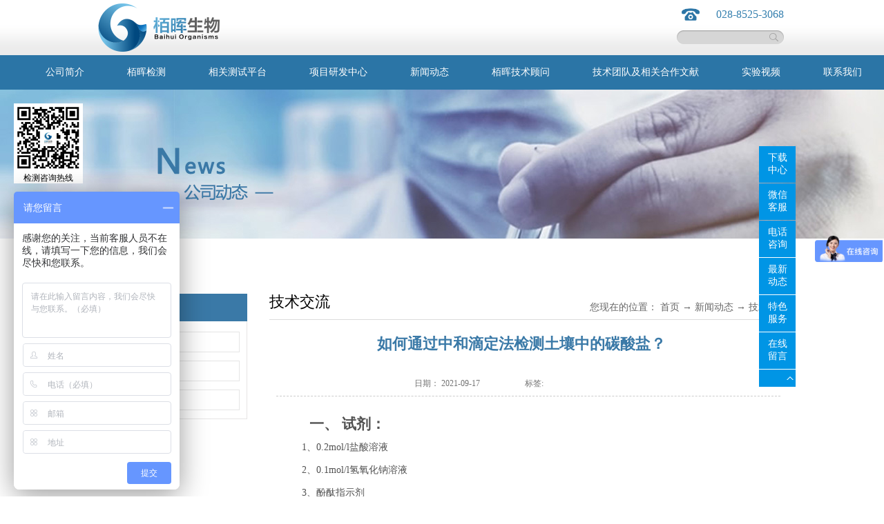

--- FILE ---
content_type: text/html;charset=utf-8
request_url: http://www.baihuitech.cn/news_view.aspx?typeid=28&id=455
body_size: 17575
content:
<!DOCTYPE HTML PUBLIC "-//W3C//DTD HTML 4.01 Transitional//EN" "http://www.w3c.org/TR/1999/REC-html401-19991224/loose.dtd">


<html lang="zh-cn" xmlns="http://www.w3.org/1999/xhtml">
<head><title>
	成都栢晖生物科技有限公司
</title><meta name="keywords" content="成都栢晖生物科技有限公司"/><meta name="description" content="成都栢晖生物科技有限公司"/><meta name="renderer" content="webkit" /><meta content="text/html; charset=utf-8" http-equiv="Content-Type" /><link id="css__news_view" rel="stylesheet" type="text/css" href="https://0.rc.xiniu.com/g4/M00/8B/8F/CgAG0mR9TOKAKvUWAAB49UDc5AI864.css?d=20200318143231" /><link rel="bookmark" href="/Images/logo.ico" /><link rel="shortcut icon" href="/Images/logo.ico" />
	
	<script type="text/javascript" > var _jtime=new Date();function jqload(){window.jLoad=new Date()-_jtime;}function jqerror(){window.jLoad=-1;}</script>
	<script type="text/javascript" src="https://1.rc.xiniu.com/js/jq/jqueryV173.js" onload="jqload()" onerror ="jqerror()" id ="jquery"></script>
	<script type="text/javascript" src="https://1.rc.xiniu.com/js/pb/1/Public.js"></script>	
	<script type="text/javascript" src="https://1.rc.xiniu.com/js/tl/swfobject_modified.js"></script>
	<script type="text/javascript" src="https://1.rc.xiniu.com/js/tl/swfobject.js"></script>
	 
</head>
<body class="news_view_body">
<form method="get" id="form1" name="form1" NavigateId="2" data-pid="02182182180145019701962042032162042152000198203014501982090" data-mid="02080145019701962042032162042152000198203014501982090">
<div class="aspNetHidden">
<input type="hidden" name="__VIEWSTATE" id="__VIEWSTATE" value="" />
</div>

        
        <div id="ea_h">
            <div class="top">
                <div class="t_t">
                    
                    <div id="t_logo" class="t_logo"> 
                        
                        <div id="ea_l"><h1><a href="/" target="_self"><img alt="成都柏晖生物科技有限公司" src="https://0.rc.xiniu.com/g1/M00/EE/E7/CgAGTFltt9qAChdRAACA_8JQjbI773.png" /></a></h1></div>
                         
                        
                    </div>
                    
                  
                  
                  <div class="zixun"><img src="https://0.rc.xiniu.com/g1/M00/EA/4A/CgAGTFllh4WAFEUOAAARsa2p9IQ489.png"></div>
                  <div class="dianhua">028-8525-3068</div>
                  
                  
                    
                    <div id="t_search" class="t_search">
                        <table cellspacing="0" cellpadding="0"  border="0"><tr>
<td>
<input name="ShoveWebControl_Search12$tbSearch" type="text" id="ShoveWebControl_Search12_tbSearch" class="t_search_text" DefaultText="" onmousedown="if(this.value == &#39;&#39;){this.value = &#39;&#39;;}" onkeyup="ShoveEIMS3_OnKeyPress(event, &#39;img_ShoveWebControl_Search12&#39;)" onkeydown="ShoveEIMS3_OnKeyDown(event)" onblur="if(this.value == &#39;&#39; || this.value == &#39;&#39;){this.value = &#39;&#39;;}" /></td>
<td><img id="img_ShoveWebControl_Search12" border="0" src="https://1.rc.xiniu.com/rc/Heads/5915/images/ihpsp1_t_search_rbnt.png" alt="成都栢晖生物科技有限公司" LevelOneType="2" onclick="ShoveEIMS3_Transf(this,'search.aspx','ShoveWebControl_Search12_tbSearch','ShoveWebControl_Search12', true)" style="cursor:pointer;" /></td>
</tr></table>
<script type='text/javascript'>document.getElementById("ShoveWebControl_Search12_tbSearch").onkeydown=function(event){ var e=event || window.Event; if(e.keyCode==13){ e.returnValue = false;if(e.preventDefault){ e.preventDefault(); }}}</script>

                        
                    </div>
                    
                    
                    <div id="t_ver" class="t_ver">
                        <ul>
                            
                        </ul>
                        
                    </div>
                       
                </div>
                
                <div id="ea_n">
                    
                    <div class="xn_n_8_wrap" id="xn_n_8_wrap">
                        <div id="EIMS_C_229_5_Main">
                            
                            
                            <div id="xn_n_8_nav" class="xn_n_8_nav">
                                <div class="xn_n_8_nav_wrap">
                                    <ul id="xn_n_8_nav_ulid" class="xn_n_8_nav_clas">
                                        <li id="xn_n_8_navHome" class="xn_n_8_navHome">
                                            <a href='/'>
                                                
                                                    <span name="_xn_n_8_navHome|">首页</span>
                                                
                                            </a>
                                        </li>
                                        
                                                <li id='xn_n_8_navli1' >
                                                    <a href='about_complex.aspx?FId=n1:1:1'> 
                                                    
                                                    <span name="_xn_n_8_nav1|T_Navigates|Id|1|Name">公司简介</span> 
                                                    
                                                    </a> 
                                                </li>
                                            
                                                <li id='xn_n_8_navli28' >
                                                    <a href='clapro_complex.aspx?FId=n28:28:28'> 
                                                    
                                                    <span name="_xn_n_8_nav28|T_Navigates|Id|28|Name">栢晖检测</span> 
                                                    
                                                    </a> 
                                                </li>
                                            
                                                <li id='xn_n_8_navli3' >
                                                    <a href='pro.aspx?FId=n3:3:3'> 
                                                    
                                                    <span name="_xn_n_8_nav3|T_Navigates|Id|3|Name">相关测试平台</span> 
                                                    
                                                    </a> 
                                                </li>
                                            
                                                <li id='xn_n_8_navli4' >
                                                    <a href='case_view.aspx?TypeId=29&Id=237&FId=t4:29:4'> 
                                                    
                                                    <span name="_xn_n_8_nav4|T_Navigates|Id|4|Name">项目研发中心</span> 
                                                    
                                                    </a> 
                                                </li>
                                            
                                                <li id='xn_n_8_navli2' >
                                                    <a href='news_complex.aspx?FId=n2:2:2'> 
                                                    
                                                    <span name="_xn_n_8_nav2|T_Navigates|Id|2|Name">新闻动态</span> 
                                                    
                                                    </a> 
                                                </li>
                                            
                                                <li id='xn_n_8_navli26' >
                                                    <a href='teachers_complex.aspx?FId=n26:26:26'> 
                                                    
                                                    <span name="_xn_n_8_nav26|T_Navigates|Id|26|Name">栢晖技术顾问</span> 
                                                    
                                                    </a> 
                                                </li>
                                            
                                                <li id='xn_n_8_navli7' >
                                                    <a href='contact.aspx?FId=n7:7:7'> 
                                                    
                                                    <span name="_xn_n_8_nav7|T_Navigates|Id|7|Name">技术团队及相关合作文献</span> 
                                                    
                                                    </a> 
                                                </li>
                                            
                                                <li id='xn_n_8_navli25' >
                                                    <a href='solution_complex.aspx?FId=n25:25:25'> 
                                                    
                                                    <span name="_xn_n_8_nav25|T_Navigates|Id|25|Name">实验视频</span> 
                                                    
                                                    </a> 
                                                </li>
                                            
                                                <li id='xn_n_8_navli6' >
                                                    <a href='recruitment.aspx?FId=n6:6:6'> 
                                                    
                                                    <span name="_xn_n_8_nav6|T_Navigates|Id|6|Name">联系我们</span> 
                                                    
                                                    </a> 
                                                </li>
                                            
                                    </ul>
                                </div>
                                <div id="xn_n_8_conid_1" class="xn_n_8_con">
                                    <div id="xn_n_8_subcon_1" class="xn_n_8_subcon">
                                        
                                        <div id="xn_n_8_about" class="xn_n_8_subcon_in">
                                            <div class="xn_n_8_about_vmenu">
                                                <ul id="xn_n_8_VMenuabout" class="complexnav_typeUl complexnav_typeUl_n000" style="display:none">
<ul id="complexnav_typeUl_t100" class="complexnav_typeUl complexnav_typeUl_t100">
<li id="complexnav_typeLi_t100_1" data_id="1_1" class="complexnav_menu1" type="t" index=1 level=0><a href="about.aspx?TypeId=1&FId=t1:1:1" rel="nofollow" target="_blank"><span name="xn_n_8_VMenuabout1538322747|T_NewsTypes|Id|1|Name">栢晖生物简介</span></a>
</li>
<li id="complexnav_typeLi_t100_2" data_id="1_136" class="complexnav_menu1" type="t" index=2 level=0><a href="about.aspx?TypeId=136&FId=t1:136:1" rel="nofollow" target="_blank"><span name="xn_n_8_VMenuabout981725207|T_NewsTypes|Id|136|Name">人才理念</span></a>
</li>
</ul>
</ul>
<script type="text/javascript">var xn_n_8_VMenuabout={normal:{class1:'complexnav_menu1',class2:'complexnav_menu2',class3:'complexnav_menu3',class4:'complexnav_menu4',class5:'complexnav_menu5',class6:'complexnav_menu6'},visited:{class1:'complexnav_menu1_2',class2:'complexnav_menu2_2',class3:'complexnav_menu3_2',class4:'complexnav_menu4_2',class5:'complexnav_menu5_2',class6:'complexnav_menu6_2',class6:'complexnav_menu6_2'},home:{defaultClass:'complexnav_menu_defa',visitedClass:'complexnav_menu_visi'},content:{defaultClass:'',visitedClass:'',focusClass:''},focus:{class1:'complexnav_menu1_cur',class2:'complexnav_menu2_cur',class3:'complexnav_menu3_cur',class4:'complexnav_menu4_cur',class5:'complexnav_menu5_cur',class6:'complexnav_menu6_cur'},beforeTag:{packUpClass:'',packDownClass:''},expendEffect:1,aniEffect:2,fIdParam:'FId',topUlId:'xn_n_8_VMenuabout'};xn_n_8_VMenuabout.menu=new BaseControlMenu();xn_n_8_VMenuabout.menu.Init('xn_n_8_VMenuabout',xn_n_8_VMenuabout);;</script>
                                            </div>
                                            <div class="xn_n_8_about_sectypebox">
                                                
                                                        
                                                    
                                                        
                                                    
                                            </div>
                                            <div class="xn_n_8_con xn_n_8_aboutCon">
                                                <div class="xn_n_8_Img xn_n_8_aboutImg"><img alt="" src="https://1.rc.xiniu.com/rc/Heads/5915/images/complexaboutImg.jpg" /> 
                                                </div>
                                                <div class="xn_n_8_Cont xn_n_8_aboutCont">
                                                    <span id='xn_n_8_aboutText'></span>
                                                </div>
                                            </div>
                                        </div>
                                    </div>
                                    <div id="xn_n_8_subcon_2" class="xn_n_8_subcon">
                                        
                                        <div id="xn_n_8_news" class="xn_n_8_subcon_in">
                                            <div class="xn_n_8_news_vmenu">
                                                <ul id="xn_n_8_VMenunews" class="complexnav_typeUl complexnav_typeUl_n000" style="display:none">
<ul id="complexnav_typeUl_t200" class="complexnav_typeUl complexnav_typeUl_t200">
<li id="complexnav_typeLi_t200_1" data_id="2_4" class="complexnav_menu1" type="t" index=1 level=0><a href="news.aspx?TypeId=4&FId=t2:4:2" target="_self"><span name="xn_n_8_VMenunews1538322747|T_NewsTypes|Id|4|Name">公司新闻</span></a>
</li>
<li id="complexnav_typeLi_t200_2" data_id="2_5" class="complexnav_menu1" type="t" index=2 level=0><a href="news.aspx?TypeId=5&FId=t2:5:2" target="_self"><span name="xn_n_8_VMenunews981725207|T_NewsTypes|Id|5|Name">行业新闻</span></a>
</li>
<li id="complexnav_typeLi_t200_3" data_id="2_28" class="complexnav_menu1" type="t" index=3 level=0><a href="news.aspx?TypeId=28&FId=t2:28:2" target="_self"><span name="xn_n_8_VMenunews44628525|T_NewsTypes|Id|28|Name">技术交流</span></a>
</li>
</ul>
</ul>
<script type="text/javascript">var xn_n_8_VMenunews={normal:{class1:'complexnav_menu1',class2:'complexnav_menu2',class3:'complexnav_menu3',class4:'complexnav_menu4',class5:'complexnav_menu5',class6:'complexnav_menu6'},visited:{class1:'complexnav_menu1_2',class2:'complexnav_menu2_2',class3:'complexnav_menu3_2',class4:'complexnav_menu4_2',class5:'complexnav_menu5_2',class6:'complexnav_menu6_2',class6:'complexnav_menu6_2'},home:{defaultClass:'complexnav_menu_defa',visitedClass:'complexnav_menu_visi'},content:{defaultClass:'',visitedClass:'',focusClass:''},focus:{class1:'complexnav_menu1_cur',class2:'complexnav_menu2_cur',class3:'complexnav_menu3_cur',class4:'complexnav_menu4_cur',class5:'complexnav_menu5_cur',class6:'complexnav_menu6_cur'},beforeTag:{packUpClass:'',packDownClass:''},expendEffect:1,aniEffect:2,fIdParam:'FId',topUlId:'xn_n_8_VMenunews'};xn_n_8_VMenunews.menu=new BaseControlMenu();xn_n_8_VMenunews.menu.Init('xn_n_8_VMenunews',xn_n_8_VMenunews);;</script>
                                            </div>
                                            <div class="xn_n_8_news_sectypebox">
                                                
                                                        
                                                    
                                                        
                                                    
                                                        
                                                    
                                            </div>
                                            <div class="xn_n_8_con xn_n_8_newsCon">
                                                <div class="xn_n_8_Img xn_n_8_cnewsImg"><img alt="" src="https://1.rc.xiniu.com/rc/Heads/5915/Images/complexnewsImg.jpg" /> 
                                                </div>
                                                <div class="xn_n_8_Cont xn_n_8_newsCont">
                                                    <span id='xn_n_8_newsText'></span>
                                                </div>
                                            </div>
                                        </div>
                                    </div>
                                    <div id="xn_n_8_subcon_3" class="xn_n_8_subcon">
                                        
                                        <div id="xn_n_8_pro" class="xn_n_8_subcon_in">
                                            <div class="xn_n_8_pro_vmenu">
                                            <ul id="xn_n_8_Vmenupro" class="complexnav_typeUl complexnav_typeUl_n000" style="display:none">
<ul id="complexnav_typeUl_t300" class="complexnav_typeUl complexnav_typeUl_t300">
<li id="complexnav_typeLi_t300_1" data_id="3_200" class="complexnav_menu1" type="t" index=1 level=0><a href="http://www.baihuitech.cn/prod_view.aspx?TypeId=200&Id=276&FId=t3:200:3" target="_self"><span name="xn_n_8_Vmenupro161367028|T_ProductTypes|Id|200|Name">离子色谱仪ICS-600。</span></a>
</li>
<li id="complexnav_typeLi_t300_2" data_id="3_199" class="complexnav_menu1" type="t" index=2 level=0><a href="http://www.baihuitech.cn/prod_view.aspx?TypeId=199&Id=264&FId=t3:199:3" target="_self"><span name="xn_n_8_Vmenupro326093900|T_ProductTypes|Id|199|Name">GC-MS。</span></a>
</li>
<li id="complexnav_typeLi_t300_3" data_id="3_198" class="complexnav_menu1" type="t" index=3 level=0><a href="http://www.baihuitech.cn/prod_view.aspx?TypeId=198&Id=279&FId=t3:198:3" target="_self"><span name="xn_n_8_Vmenupro439352872|T_ProductTypes|Id|198|Name">高通量加压流体萃取仪</span></a>
</li>
<li id="complexnav_typeLi_t300_4" data_id="3_197" class="complexnav_menu1" type="t" index=4 level=0><a href="http://www.baihuitech.cn/prod_view.aspx?TypeId=197&Id=278&FId=t3:197:3" target="_self"><span name="xn_n_8_Vmenupro1623134946|T_ProductTypes|Id|197|Name">原子吸收分光光度计。</span></a>
</li>
<li id="complexnav_typeLi_t300_5" data_id="3_196" class="complexnav_menu1" type="t" index=5 level=0><a href="http://www.baihuitech.cn/prod_view.aspx?TypeId=196&Id=277&FId=t3:196:3" target="_self"><span name="xn_n_8_Vmenupro43931955|T_ProductTypes|Id|196|Name">原子荧光光度计。</span></a>
</li>
<li id="complexnav_typeLi_t300_6" data_id="3_195" class="complexnav_menu1" type="t" index=6 level=0><a href="http://www.baihuitech.cn/prod_view.aspx?TypeId=195&Id=275&FId=t3:195:3" target="_self"><span name="xn_n_8_Vmenupro1094350701|T_ProductTypes|Id|195|Name">紫外可见分光光度计。</span></a>
</li>
<li id="complexnav_typeLi_t300_7" data_id="3_194" class="complexnav_menu1" type="t" index=7 level=0><a href="http://www.baihuitech.cn/prod_view.aspx?TypeId=194&Id=274&FId=t3:194:3" target="_self"><span name="xn_n_8_Vmenupro979259351|T_ProductTypes|Id|194|Name">凯氏定氮仪。</span></a>
</li>
<li id="complexnav_typeLi_t300_8" data_id="3_193" class="complexnav_menu1" type="t" index=8 level=0><a href="http://www.baihuitech.cn/prod_view.aspx?TypeId=193&Id=270&FId=t3:193:3" target="_self"><span name="xn_n_8_Vmenupro98203038|T_ProductTypes|Id|193|Name">激光粒度分析仪。</span></a>
</li>
<li id="complexnav_typeLi_t300_9" data_id="3_192" class="complexnav_menu1" type="t" index=9 level=0><a href="http://www.baihuitech.cn/prod_view.aspx?TypeId=192&Id=273&FId=t3:192:3" target="_self"><span name="xn_n_8_Vmenupro1623172395|T_ProductTypes|Id|192|Name">酶标仪。</span></a>
</li>
<li id="complexnav_typeLi_t300_10" data_id="3_191" class="complexnav_menu1" type="t" index=10 level=0><a href="http://www.baihuitech.cn/prod_view.aspx?TypeId=191&Id=269&FId=t3:191:3" target="_self"><span name="xn_n_8_Vmenupro697394054|T_ProductTypes|Id|191|Name">超微量分光光度计。</span></a>
</li>
<li id="complexnav_typeLi_t300_11" data_id="3_190" class="complexnav_menu1" type="t" index=11 level=0><a href="http://www.baihuitech.cn/prod_view.aspx?TypeId=190&Id=268&FId=t3:190:3" target="_self"><span name="xn_n_8_Vmenupro1415983898|T_ProductTypes|Id|190|Name">总有机碳分析仪。</span></a>
</li>
<li id="complexnav_typeLi_t300_12" data_id="3_189" class="complexnav_menu1" type="t" index=12 level=0><a href="http://www.baihuitech.cn/prod_view.aspx?TypeId=189&Id=267&FId=t3:189:3" target="_self"><span name="xn_n_8_Vmenupro1519272764|T_ProductTypes|Id|189|Name">元素分析仪。</span></a>
</li>
<li id="complexnav_typeLi_t300_13" data_id="3_188" class="complexnav_menu1" type="t" index=13 level=0><a href="http://www.baihuitech.cn/prod_view.aspx?TypeId=188&Id=266&FId=t3:188:3" target="_self"><span name="xn_n_8_Vmenupro184827692|T_ProductTypes|Id|188|Name">ICP。</span></a>
</li>
<li id="complexnav_typeLi_t300_14" data_id="3_187" class="complexnav_menu1" type="t" index=14 level=0><a href="http://www.baihuitech.cn/prod_view.aspx?TypeId=187&Id=265&FId=t3:187:3" target="_self"><span name="xn_n_8_Vmenupro1616042032|T_ProductTypes|Id|187|Name">LC。</span></a>
</li>
<li id="complexnav_typeLi_t300_15" data_id="3_186" class="complexnav_menu1" type="t" index=15 level=0><a href="http://www.baihuitech.cn/prod_view.aspx?TypeId=186&Id=272&FId=t3:186:3" target="_self"><span name="xn_n_8_Vmenupro763145726|T_ProductTypes|Id|186|Name">GC-热裂解。</span></a>
</li>
<li id="complexnav_typeLi_t300_16" data_id="3_185" class="complexnav_menu1" type="t" index=16 level=0><a href="http://www.baihuitech.cn/prod_view.aspx?TypeId=185&Id=263&FId=t3:185:3" target="_self"><span name="xn_n_8_Vmenupro1233214522|T_ProductTypes|Id|185|Name">同位素质谱仪。</span></a>
</li>
</ul>
</ul>
<script type="text/javascript">var xn_n_8_Vmenupro={normal:{class1:'complexnav_menu1',class2:'complexnav_menu2',class3:'complexnav_menu3',class4:'complexnav_menu4',class5:'complexnav_menu5',class6:'complexnav_menu6'},visited:{class1:'complexnav_menu1_2',class2:'complexnav_menu2_2',class3:'complexnav_menu3_2',class4:'complexnav_menu4_2',class5:'complexnav_menu5_2',class6:'complexnav_menu6_2',class6:'complexnav_menu6_2'},home:{defaultClass:'complexnav_menu_defa',visitedClass:'complexnav_menu_visi'},content:{defaultClass:'',visitedClass:'',focusClass:''},focus:{class1:'complexnav_menu1_cur',class2:'complexnav_menu2_cur',class3:'complexnav_menu3_cur',class4:'complexnav_menu4_cur',class5:'complexnav_menu5_cur',class6:'complexnav_menu6_cur'},beforeTag:{packUpClass:'',packDownClass:''},expendEffect:1,aniEffect:2,fIdParam:'FId',topUlId:'xn_n_8_Vmenupro'};xn_n_8_Vmenupro.menu=new BaseControlMenu();xn_n_8_Vmenupro.menu.Init('xn_n_8_Vmenupro',xn_n_8_Vmenupro);;</script>
                                            </div>
                                            <div class="xn_n_8_pro_sectypebox">
                                                
                                                        
                                                    
                                                        
                                                    
                                                        
                                                    
                                                        
                                                    
                                                        
                                                    
                                                        
                                                    
                                                        
                                                    
                                                        
                                                    
                                                        
                                                    
                                                        
                                                    
                                                        
                                                    
                                                        
                                                    
                                                        
                                                    
                                                        
                                                    
                                                        
                                                    
                                                        
                                                    
                                            </div>
                                            <div class="xn_n_8_con xn_n_8_proCon">
                                                <div class="xn_n_8_Img xn_n_8_proImg"><img alt="" src="https://1.rc.xiniu.com/rc/Heads/5915/images/complexproImg.jpg" /> 
                                                </div>
                                                <div class="xn_n_8_Cont xn_n_8_proCont">
                                                    <span id='xn_n_8_proText'></span>
                                                </div>
                                            </div>
                                        </div>
                                    </div>
                                    <div id="xn_n_8_subcon_4" class="xn_n_8_subcon">
                                        
                                        <div id="xn_n_8_case" class="xn_n_8_subcon_in">
                                            <div class="xn_n_8_case_vmenu">
                                                <ul id="xn_n_8_VMenucase" class="complexnav_typeUl complexnav_typeUl_n000" style="display:none">
<ul id="complexnav_typeUl_t400" class="complexnav_typeUl complexnav_typeUl_t400">
<li id="complexnav_typeLi_t400_1" data_id="4_29" class="complexnav_menu1" type="t" index=1 level=0><a href="case_view.aspx?TypeId=29&Id=237&FId=t4:29:4" target="_self"><span name="xn_n_8_VMenucase161367028|T_NewsTypes|Id|29|Name">孵化中心简介</span></a>
</li>
<li id="complexnav_typeLi_t400_2" data_id="4_132" class="complexnav_menu1" type="t" index=2 level=0><a href="case_view.aspx?TypeId=132&Id=387&FId=t4:132:4" target="_self"><span name="xn_n_8_VMenucase326093900|T_NewsTypes|Id|132|Name">孵化中心流程</span></a>
</li>
<li id="complexnav_typeLi_t400_3" data_id="4_133" class="complexnav_menu1" type="t" index=3 level=0><a href="case_view.aspx?TypeId=133&Id=388&FId=t4:133:4" target="_self"><span name="xn_n_8_VMenucase439352872|T_NewsTypes|Id|133|Name">成功案例展示</span></a>
</li>
</ul>
</ul>
<script type="text/javascript">var xn_n_8_VMenucase={normal:{class1:'complexnav_menu1',class2:'complexnav_menu2',class3:'complexnav_menu3',class4:'complexnav_menu4',class5:'complexnav_menu5',class6:'complexnav_menu6'},visited:{class1:'complexnav_menu1_2',class2:'complexnav_menu2_2',class3:'complexnav_menu3_2',class4:'complexnav_menu4_2',class5:'complexnav_menu5_2',class6:'complexnav_menu6_2',class6:'complexnav_menu6_2'},home:{defaultClass:'complexnav_menu_defa',visitedClass:'complexnav_menu_visi'},content:{defaultClass:'',visitedClass:'',focusClass:''},focus:{class1:'complexnav_menu1_cur',class2:'complexnav_menu2_cur',class3:'complexnav_menu3_cur',class4:'complexnav_menu4_cur',class5:'complexnav_menu5_cur',class6:'complexnav_menu6_cur'},beforeTag:{packUpClass:'',packDownClass:''},expendEffect:1,aniEffect:2,fIdParam:'FId',topUlId:'xn_n_8_VMenucase'};xn_n_8_VMenucase.menu=new BaseControlMenu();xn_n_8_VMenucase.menu.Init('xn_n_8_VMenucase',xn_n_8_VMenucase);;</script>
                                            </div>
                                            <div class="xn_n_8_case_sectypebox">
                                                
                                                        
                                                    
                                                        
                                                    
                                                        
                                                    
                                            </div>
                                            <div class="xn_n_8_con xn_n_8_caseCon">
                                                <div class="xn_n_8_Img xn_n_8_caseImg"><img alt="" src="https://1.rc.xiniu.com/rc/Heads/5915/images/complexcaseImg.jpg" /> 
                                                </div>
                                                <div class="xn_n_8_Cont xn_n_8_caseCont">
                                                    <span id='xn_n_8_caseText'></span>
                                                </div>
                                            </div>
                                        </div>
                                    </div>
                                    <div id="xn_n_8_subcon_6" class="xn_n_8_subcon">
                                        
                                        <div id="xn_n_8_job" class="xn_n_8_subcon_in">
                                            <div class="xn_n_8_job_vmenu">
                                                <ul id="xn_n_8_VMenujob" class="complexnav_typeUl complexnav_typeUl_n000" style="display:none">
<ul id="complexnav_typeUl_t600" class="complexnav_typeUl complexnav_typeUl_t600">
<li id="complexnav_typeLi_t600_1" data_id="6_7" class="complexnav_menu1" type="t" index=1 level=0><a href="recruitment.aspx?TypeId=7&FId=t6:7:6" rel="nofollow" target="_self"><span name="xn_n_8_VMenujob161367028|T_NewsTypes|Id|7|Name">联系我们</span></a>
</li>
<li id="complexnav_typeLi_t600_2" data_id="6_143" class="complexnav_menu1" type="t" index=2 level=0><a href="recruitment.aspx?TypeId=143&FId=t6:143:6" rel="nofollow" target="_self"><span name="xn_n_8_VMenujob326093900|T_NewsTypes|Id|143|Name">下载中心</span></a>
</li>
</ul>
</ul>
<script type="text/javascript">var xn_n_8_VMenujob={normal:{class1:'complexnav_menu1',class2:'complexnav_menu2',class3:'complexnav_menu3',class4:'complexnav_menu4',class5:'complexnav_menu5',class6:'complexnav_menu6'},visited:{class1:'complexnav_menu1_2',class2:'complexnav_menu2_2',class3:'complexnav_menu3_2',class4:'complexnav_menu4_2',class5:'complexnav_menu5_2',class6:'complexnav_menu6_2',class6:'complexnav_menu6_2'},home:{defaultClass:'complexnav_menu_defa',visitedClass:'complexnav_menu_visi'},content:{defaultClass:'',visitedClass:'',focusClass:''},focus:{class1:'complexnav_menu1_cur',class2:'complexnav_menu2_cur',class3:'complexnav_menu3_cur',class4:'complexnav_menu4_cur',class5:'complexnav_menu5_cur',class6:'complexnav_menu6_cur'},beforeTag:{packUpClass:'',packDownClass:''},expendEffect:1,aniEffect:2,fIdParam:'FId',topUlId:'xn_n_8_VMenujob'};xn_n_8_VMenujob.menu=new BaseControlMenu();xn_n_8_VMenujob.menu.Init('xn_n_8_VMenujob',xn_n_8_VMenujob);;</script>
                                            </div>
                                            <div class="xn_n_8_job_sectypebox">
                                                
                                                        
                                                    
                                                        
                                                    
                                            </div>
                                            <div class="xn_n_8_con xn_n_8_jobCon">
                                                <div class="xn_n_8_Img xn_n_8_jobImg"><img alt="" src="https://1.rc.xiniu.com/rc/Heads/5915/Images/complexjobImg.jpg" /> 
                                                </div>
                                                <div class="xn_n_8_Cont xn_n_8_jobCont">
                                                    <span id='xn_n_8_jobText'></span>
                                                </div>
                                            </div>
                                        </div>
                                    </div>
                                    <div id="xn_n_8_subcon_7" class="xn_n_8_subcon">
                                        
                                        <div id="xn_n_8_contact" class="xn_n_8_subcon_in">
                                            <div class="xn_n_8_contact_vmenu">
                                                <ul id="xn_n_8_VMenucontact" class="complexnav_typeUl complexnav_typeUl_n000" style="display:none">
<ul id="complexnav_typeUl_t700" class="complexnav_typeUl complexnav_typeUl_t700">
<li id="complexnav_typeLi_t700_1" data_id="7_137" class="complexnav_menu1" type="t" index=1 level=0><a href="contact.aspx?TypeId=137&FId=t7:137:7" rel="nofollow" target="_self"><span name="xn_n_8_VMenucontact161367028|T_NewsTypes|Id|137|Name">代谢物技术团队</span></a>
</li>
<li id="complexnav_typeLi_t700_2" data_id="7_138" class="complexnav_menu1" type="t" index=2 level=0><a href="contact.aspx?TypeId=138&FId=t7:138:7" rel="nofollow" target="_self"><span name="xn_n_8_VMenucontact326093900|T_NewsTypes|Id|138|Name">土壤组技术团队</span></a>
</li>
<li id="complexnav_typeLi_t700_3" data_id="7_139" class="complexnav_menu1" type="t" index=3 level=0><a href="contact.aspx?TypeId=139&FId=t7:139:7" rel="nofollow" target="_self"><span name="xn_n_8_VMenucontact439352872|T_NewsTypes|Id|139|Name">植物组技术团队</span></a>
</li>
<li id="complexnav_typeLi_t700_4" data_id="7_140" class="complexnav_menu1" type="t" index=4 level=0><a href="contact.aspx?TypeId=140&FId=t7:140:7" rel="nofollow" target="_self"><span name="xn_n_8_VMenucontact1623134946|T_NewsTypes|Id|140|Name">项目开发团队</span></a>
<ul id="complexnav_typeUl_t71401" style="display:none" expend=0 class="complexnav_typeUl complexnav_typeUl_t71401">
<li id="complexnav_typeLi_t71401_1" data_id="7_141" class="complexnav_menu2" type="t" index=1 level=1><a href="contact.aspx?TypeId=141&FId=t7:141:7" rel="nofollow" target="_self"><span name="xn_n_8_VMenucontact43931955|T_NewsTypes|Id|141|Name">核酸类解酶的使用</span></a>
</li>
<li id="complexnav_typeLi_t71401_2" data_id="7_142" class="complexnav_menu2" type="t" index=2 level=1><a href="contact.aspx?TypeId=142&FId=t7:142:7" rel="nofollow" target="_self"><span name="xn_n_8_VMenucontact1094350701|T_NewsTypes|Id|142|Name">无线温度检测器</span></a>
</li>
</ul>
</li>
</ul>
</ul>
<script type="text/javascript">var xn_n_8_VMenucontact={normal:{class1:'complexnav_menu1',class2:'complexnav_menu2',class3:'complexnav_menu3',class4:'complexnav_menu4',class5:'complexnav_menu5',class6:'complexnav_menu6'},visited:{class1:'complexnav_menu1_2',class2:'complexnav_menu2_2',class3:'complexnav_menu3_2',class4:'complexnav_menu4_2',class5:'complexnav_menu5_2',class6:'complexnav_menu6_2',class6:'complexnav_menu6_2'},home:{defaultClass:'complexnav_menu_defa',visitedClass:'complexnav_menu_visi'},content:{defaultClass:'',visitedClass:'',focusClass:''},focus:{class1:'complexnav_menu1_cur',class2:'complexnav_menu2_cur',class3:'complexnav_menu3_cur',class4:'complexnav_menu4_cur',class5:'complexnav_menu5_cur',class6:'complexnav_menu6_cur'},beforeTag:{packUpClass:'',packDownClass:''},expendEffect:1,aniEffect:2,fIdParam:'FId',topUlId:'xn_n_8_VMenucontact'};xn_n_8_VMenucontact.menu=new BaseControlMenu();xn_n_8_VMenucontact.menu.Init('xn_n_8_VMenucontact',xn_n_8_VMenucontact);;</script>
                                            </div>
                                            <div class="xn_n_8_contact_sectypebox">
                                                
                                                        
                                                    
                                                        
                                                    
                                                        
                                                    
                                                        
                                                                <div class="xn_n_8_contact_list">
                                                                    <a href='contact.aspx?TypeId=141&fid=t7:141:7'>
                                                                        核酸类解酶的使用 
                                                                    </a>
                                                                </div>
                                                            
                                                                <div class="xn_n_8_contact_list">
                                                                    <a href='contact.aspx?TypeId=142&fid=t7:142:7'>
                                                                        无线温度检测器 
                                                                    </a>
                                                                </div>
                                                            
                                                    
                                            </div>
                                            <div class="xn_n_8_con xn_n_8_contactCon">
                                                <div class="xn_n_8_Img xn_n_8_contactImg"><img alt="" src="https://1.rc.xiniu.com/rc/Heads/5915/Images/complexcontactImg.jpg" /> 
                                                </div>
                                                <div class="xn_n_8_Cont xn_n_8_contactCont">
                                                    <span id='xn_n_8_contactText'></span>
                                                </div>
                                            </div>
                                        </div>
                                    </div>
                                    <div id="xn_n_8_subcon_8" class="xn_n_8_subcon">
                                        
                                        <div id="xn_n_8_support" class="xn_n_8_subcon_in">
                                            <div class="xn_n_8_support_vmenu">
                                                <ul id="xn_n_8_VMenusupport" class="complexnav_typeUl complexnav_typeUl_n000" style="display:none">
</ul>
<script type="text/javascript">var xn_n_8_VMenusupport={normal:{class1:'complexnav_menu1',class2:'complexnav_menu2',class3:'complexnav_menu3',class4:'complexnav_menu4',class5:'complexnav_menu5',class6:'complexnav_menu6'},visited:{class1:'complexnav_menu1_2',class2:'complexnav_menu2_2',class3:'complexnav_menu3_2',class4:'complexnav_menu4_2',class5:'complexnav_menu5_2',class6:'complexnav_menu6_2',class6:'complexnav_menu6_2'},home:{defaultClass:'complexnav_menu_defa',visitedClass:'complexnav_menu_visi'},content:{defaultClass:'',visitedClass:'',focusClass:''},focus:{class1:'complexnav_menu1_cur',class2:'complexnav_menu2_cur',class3:'complexnav_menu3_cur',class4:'complexnav_menu4_cur',class5:'complexnav_menu5_cur',class6:'complexnav_menu6_cur'},beforeTag:{packUpClass:'',packDownClass:''},expendEffect:1,aniEffect:2,fIdParam:'FId',topUlId:'xn_n_8_VMenusupport'};xn_n_8_VMenusupport.menu=new BaseControlMenu();xn_n_8_VMenusupport.menu.Init('xn_n_8_VMenusupport',xn_n_8_VMenusupport);;</script>
                                            </div>
                                            <div class="xn_n_8_support_sectypebox">
                                                
                                            </div>
                                            <div class="xn_n_8_con xn_n_8_supportCon">
                                                <div class="xn_n_8_Img xn_n_8_supportImg"><img alt="" src="https://1.rc.xiniu.com/rc/Heads/5915/images/complexsupportImg.jpg" /> 
                                                </div>
                                                <div class="xn_n_8_Cont xn_n_8_supportCont">
                                                    <span id='xn_n_8_supportText'></span>
                                                </div>
                                            </div>
                                        </div>
                                    </div>
                                    <div id="xn_n_8_subcon_14" class="xn_n_8_subcon">
                                        
                                        <div id="xn_n_8_down" class="xn_n_8_subcon_in">
                                            <div class="xn_n_8_down_vmenu">
                                                <ul id="xn_n_8_VMenudown" class="complexnav_typeUl complexnav_typeUl_n000" style="display:none">
</ul>
<script type="text/javascript">var xn_n_8_VMenudown={normal:{class1:'complexnav_menu1',class2:'complexnav_menu2',class3:'complexnav_menu3',class4:'complexnav_menu4',class5:'complexnav_menu5',class6:'complexnav_menu6'},visited:{class1:'complexnav_menu1_2',class2:'complexnav_menu2_2',class3:'complexnav_menu3_2',class4:'complexnav_menu4_2',class5:'complexnav_menu5_2',class6:'complexnav_menu6_2',class6:'complexnav_menu6_2'},home:{defaultClass:'complexnav_menu_defa',visitedClass:'complexnav_menu_visi'},content:{defaultClass:'',visitedClass:'',focusClass:''},focus:{class1:'complexnav_menu1_cur',class2:'complexnav_menu2_cur',class3:'complexnav_menu3_cur',class4:'complexnav_menu4_cur',class5:'complexnav_menu5_cur',class6:'complexnav_menu6_cur'},beforeTag:{packUpClass:'',packDownClass:''},expendEffect:1,aniEffect:2,fIdParam:'FId',topUlId:'xn_n_8_VMenudown'};xn_n_8_VMenudown.menu=new BaseControlMenu();xn_n_8_VMenudown.menu.Init('xn_n_8_VMenudown',xn_n_8_VMenudown);;</script>
                                            </div>
                                            <div class="xn_n_8_down_sectypebox">
                                                
                                            </div>
                                            <div class="xn_n_8_con xn_n_8_downCon">
                                                <div class="xn_n_8_Img xn_n_8_downImg"><img alt="" src="https://1.rc.xiniu.com/rc/Heads/5915/images/complexdownImg.jpg" /> 
                                                </div>
                                                <div class="xn_n_8_Cont xn_n_8_downCont">
                                                    <span id='xn_n_8_downText'></span>
                                                </div>
                                            </div>
                                        </div>
                                    </div>
                                      
                                       <div id="xn_n_8_subcon_28" class="xn_n_8_subcon">
                                        
                                        <div id="xn_n_8_claproducts" class="xn_n_8_subcon_in">
                                            <div class="xn_n_8_claproducts_vmenu">
                                                <ul id="xn_n_8_VMenuclaproducts" class="complexnav_typeUl complexnav_typeUl_n000" style="display:none">
<ul id="complexnav_typeUl_t2800" class="complexnav_typeUl complexnav_typeUl_t2800">
<li id="complexnav_typeLi_t2800_1" data_id="28_180" class="complexnav_menu1" type="t" index=1 level=0><a href="claprod_view.aspx?TypeId=180&Id=260&FId=t28:180:28" rel="nofollow" target="_self"><span name="xn_n_8_VMenuclaproducts1957478784|T_ProductTypes|Id|180|Name">特色检测项目</span></a>
</li>
<li id="complexnav_typeLi_t2800_2" data_id="28_161" class="complexnav_menu1" type="t" index=2 level=0><a href="claprod_view.aspx?TypeId=141&Id=229&FId=t28:141:28" rel="nofollow" target="_self"><span name="xn_n_8_VMenuclaproducts1187834557|T_ProductTypes|Id|161|Name">土壤样品生理生化检测</span></a>
</li>
<li id="complexnav_typeLi_t2800_3" data_id="28_162" class="complexnav_menu1" type="t" index=3 level=0><a href="claprod_view.aspx?TypeId=142&Id=230&FId=t28:142:28" rel="nofollow" target="_self"><span name="xn_n_8_VMenuclaproducts1480495587|T_ProductTypes|Id|162|Name">植物样品生理生化检测</span></a>
</li>
<li id="complexnav_typeLi_t2800_4" data_id="28_160" class="complexnav_menu1" type="t" index=4 level=0><a href="claprod_view.aspx?TypeId=140&Id=228&FId=t28:140:28" rel="nofollow" target="_self"><span name="xn_n_8_VMenuclaproducts2056162050|T_ProductTypes|Id|160|Name">水体样品生理生化检测</span></a>
</li>
</ul>
</ul>
<script type="text/javascript">var xn_n_8_VMenuclaproducts={normal:{class1:'complexnav_menu1',class2:'complexnav_menu2',class3:'complexnav_menu3',class4:'complexnav_menu4',class5:'complexnav_menu5',class6:'complexnav_menu6'},visited:{class1:'complexnav_menu1_2',class2:'complexnav_menu2_2',class3:'complexnav_menu3_2',class4:'complexnav_menu4_2',class5:'complexnav_menu5_2',class6:'complexnav_menu6_2',class6:'complexnav_menu6_2'},home:{defaultClass:'complexnav_menu_defa',visitedClass:'complexnav_menu_visi'},content:{defaultClass:'',visitedClass:'',focusClass:''},focus:{class1:'complexnav_menu1_cur',class2:'complexnav_menu2_cur',class3:'complexnav_menu3_cur',class4:'complexnav_menu4_cur',class5:'complexnav_menu5_cur',class6:'complexnav_menu6_cur'},beforeTag:{packUpClass:'',packDownClass:''},expendEffect:1,aniEffect:2,fIdParam:'FId',topUlId:'xn_n_8_VMenuclaproducts'};xn_n_8_VMenuclaproducts.menu=new BaseControlMenu();xn_n_8_VMenuclaproducts.menu.Init('xn_n_8_VMenuclaproducts',xn_n_8_VMenuclaproducts);;</script>
                                            </div>
                                            <div class="xn_n_8_claproducts_sectypebox">
                                                
                                                        
                                                    
                                                        
                                                    
                                                        
                                                    
                                                        
                                                    
                                            </div>
                                            <div class="xn_n_8_con xn_n_8_claproductsCon">
                                                <div class="xn_n_8_Img xn_n_8_claproductsImg"><img alt="" src="https://1.rc.xiniu.com/rc/Heads/5915/images/complexdownImg.jpg" /> 
                                                </div>
                                                <div class="xn_n_8_Cont xn_n_8_claproductsCont">
                                                    <span id='xn_n_8_claproductsText'></span>
                                                </div>
                                            </div>
                                        </div>
                                    </div>
                                      
                                    <div id="xn_n_8_subcon_25" class="xn_n_8_subcon">
                                        
                                        <div id="xn_n_8_solute" class="xn_n_8_subcon_in">
                                            <div class="xn_n_8_solute_vmenu">
                                                <ul id="xn_n_8_VMenusolute" class="complexnav_typeUl complexnav_typeUl_n000" style="display:none">
<ul id="complexnav_typeUl_t2500" class="complexnav_typeUl complexnav_typeUl_t2500">
<li id="complexnav_typeLi_t2500_1" data_id="25_144" class="complexnav_menu1" type="t" index=1 level=0><a href="solution.aspx?TypeId=144&FId=t25:144:25" rel="nofollow" target="_self"><span name="xn_n_8_VMenusolute1957478784|T_NewsTypes|Id|144|Name">视频</span></a>
</li>
</ul>
</ul>
<script type="text/javascript">var xn_n_8_VMenusolute={normal:{class1:'complexnav_menu1',class2:'complexnav_menu2',class3:'complexnav_menu3',class4:'complexnav_menu4',class5:'complexnav_menu5',class6:'complexnav_menu6'},visited:{class1:'complexnav_menu1_2',class2:'complexnav_menu2_2',class3:'complexnav_menu3_2',class4:'complexnav_menu4_2',class5:'complexnav_menu5_2',class6:'complexnav_menu6_2',class6:'complexnav_menu6_2'},home:{defaultClass:'complexnav_menu_defa',visitedClass:'complexnav_menu_visi'},content:{defaultClass:'',visitedClass:'',focusClass:''},focus:{class1:'complexnav_menu1_cur',class2:'complexnav_menu2_cur',class3:'complexnav_menu3_cur',class4:'complexnav_menu4_cur',class5:'complexnav_menu5_cur',class6:'complexnav_menu6_cur'},beforeTag:{packUpClass:'',packDownClass:''},expendEffect:1,aniEffect:2,fIdParam:'FId',topUlId:'xn_n_8_VMenusolute'};xn_n_8_VMenusolute.menu=new BaseControlMenu();xn_n_8_VMenusolute.menu.Init('xn_n_8_VMenusolute',xn_n_8_VMenusolute);;</script>
                                            </div>
                                            <div class="xn_n_8_solute_sectypebox">
                                                
                                                        
                                                    
                                            </div>
                                            <div class="xn_n_8_con xn_n_8_soluteCon">
                                                <div class="xn_n_8_Img xn_n_8_soluteImg"><img alt="" src="https://1.rc.xiniu.com/rc/Heads/5915/images/complexsoluteImg.jpg" /> 
                                                </div>
                                                <div class="xn_n_8_Cont xn_n_8_soluteCont">
                                                    <span id='xn_n_8_soluteText'></span>
                                                </div>
                                            </div>
                                        </div>
                                    </div>
                                </div>
                            </div>
                            
                        </div>
                        
                    </div>
                    
                    
                </div>
                 
            </div>
             
        </div>
        

        <div id="ea_ba">

  <div class="xn_ba_js_1_banner" id="xn_ba_js_1_banner"> 
    
    <div class="xn_ba_js_1_element" frameindex="1">
      <div class="xn_ba_js_1_bigImg"><a name="1" href="#" target="_blank"><img alt="" data-original="https://0.rc.xiniu.com/g1/M00/EA/3F/CgAGTFllfqSAZLf9AAHwRCvb2PI273.jpg" rel="b"></a></div>
    </div>
    
    
    
    
    
    
   
    <ul class="xn_ba_js_1_btn">
      
           
    </ul>
    
  </div>

        </div>
        
        <div id="ea_c">
            <div class="n_main">
                <div class="n_content">
                    <div class="n_content_left">	
                        <div id="n_content_left_t" class="n_content_left_t">
                            <span class="n_content_left_t1">
                                <span id='ShoveWebControl_Text33'>新闻动态</span>
                            </span><span class="n_content_left_t2">
                                
                                <span name="_nleft_n_name1">News</span>
                                
                            </span>
                            
                        </div>


                        <div id="n_content_left_cnt" class="n_content_left_cnt">
                            <ul id="ShoveWebControl_VMenu2" class="left_typeUl left_typeUl_n000" style="display:none">
<ul id="left_typeUl_t200" class="left_typeUl left_typeUl_t200">
<li id="left_typeLi_t200_1" data_id="2_4" class="left_menu1" type="t" index=1 level=0><a href="news.aspx?TypeId=4&FId=t2:4:2" target="_self"><span name="ShoveWebControl_VMenu21957478784|T_NewsTypes|Id|4|Name">公司新闻</span></a>
</li>
<li id="left_typeLi_t200_2" data_id="2_5" class="left_menu1" type="t" index=2 level=0><a href="news.aspx?TypeId=5&FId=t2:5:2" target="_self"><span name="ShoveWebControl_VMenu21187834557|T_NewsTypes|Id|5|Name">行业新闻</span></a>
</li>
<li id="left_typeLi_t200_3" data_id="2_28" class="left_menu1" type="t" index=3 level=0><a href="news.aspx?TypeId=28&FId=t2:28:2" target="_self"><span name="ShoveWebControl_VMenu21480495587|T_NewsTypes|Id|28|Name">技术交流</span></a>
</li>
</ul>
</ul>
<script type="text/javascript">var ShoveWebControl_VMenu2={normal:{class1:'left_menu1',class2:'left_menu2',class3:'left_menu3',class4:'left_menu4',class5:'left_menu5',class6:'left_menu6'},visited:{class1:'left_menu1_2',class2:'left_menu2_2',class3:'left_menu3_2',class4:'left_menu4_2',class5:'left_menu5_2',class6:'left_menu6_2',class6:'left_menu6_2'},home:{defaultClass:'nav_menu1',visitedClass:'nav_menu1_2'},content:{defaultClass:'',visitedClass:'',focusClass:''},focus:{class1:'left_menu1_cur',class2:'left_menu2_cur',class3:'left_menu3_cur',class4:'left_menu4_cur',class5:'left_menu5_cur',class6:'left_menu6_cur'},beforeTag:{packUpClass:'',packDownClass:''},expendEffect:1,aniEffect:2,fIdParam:'FId',topUlId:'ShoveWebControl_VMenu2'};ShoveWebControl_VMenu2.menu=new BaseControlMenu();ShoveWebControl_VMenu2.menu.Init('ShoveWebControl_VMenu2',ShoveWebControl_VMenu2);;</script>
							
                        </div>
</div>
                    <div class="n_content_right">
                        <div class="n_content_right_name">	 
						 
                            <div id="n_content_right_name_l" class="n_content_right_name_l">
                                <span class="n_content_right_name_l1">
                                    
                                    <span name="16">News</span>
                                    
                                </span>                               
                                <span class="n_content_right_name_l2">
									<span id='ShoveWebControl_Text1'>技术交流</span>
								</span>               
								
                            </div>

						
                            <div id="n_content_right_name_r" class="n_content_right_name_r"> 
                                <ul>
                                    <li><span class="n_r_wz1">
                                        
                                        <span name="_n_r_wz1">您现在的位置：</span>
                                        
                                    </span><span class="n_r_wz2">
                                        <a href="/">
                                            
                                            <span name="_n_r_wz2">首页</span>
                                            
                                        </a>
                                    </span><span class="n_r_wz3">→</span>
                                   <span class="n_r_wz4">
                                            <span id='ShoveWebControl_Text_news'><a href="news.aspx?fid=n2:2:2" target="_self">新闻动态</a></span>
                                        </span>
                                        <span class="n_r_wz5">→</span>
                                        <span class="n_r_wz6">
                                            <a href="news.aspx?TypeId=28&FId=t2:28:2" class="curr1">技术交流</a>
                                        </span>
                                    </li>
                                    <li>
                                        <img src="https://1.rc.xiniu.com/rc/Contents/30472/Images/icpsp1_n_right_wz.png" alt="" />
                                    </li>
                                </ul>
								
                            </div>
</div>
                        <div class="n_content_right_m">
						
<div id="news_view_head" class="news_view_head">
    <div class="news_view_title">
        <h1 style="font-size: inherit"><span id='ShoveWebControl_Text2'>如何通过中和滴定法检测土壤中的碳酸盐？</span></h1>
    </div>
    <div class="news_view_date">
        <span class="news_view_date1">日期：</span>
        <span id='ShoveWebControl_Text3'>2021-09-17</span>
    </div>
    <div class="news_view_click">
        <span class="news_view_date1">标签:</span>
        <span id='ShoveWebControl_Text5'></span>
    </div>
    
</div>


<div id="news_view" class="news_view">
    <span id='ShoveWebControl_Text4'><p style="margin-left:48px"><span style="font-family:Calibri;font-weight:bold;font-size:21px">一、 </span><strong><span style="font-family: 宋体;font-size: 21px"><span style="font-family:宋体">试剂：</span></span></strong></p><p style="text-indent:37px"><span style=";font-family:宋体;font-size:14px">1、0.2mol/l盐酸溶液</span></p><p style="text-indent:37px"><span style=";font-family:宋体;font-size:14px">2、0.1mol/l氢氧化钠溶液</span></p><p style="text-indent:37px"><span style=";font-family:宋体;font-size:14px">3、酚酞指示剂</span></p><p style="margin-left:48px"><span style="font-family:Calibri;font-weight:bold;font-size:21px">二、 </span><strong><span style="font-family: 宋体;font-size: 21px"><span style="font-family:宋体">主要仪器：</span></span></strong></p><p style="text-indent:37px"><span style=";font-family:宋体;font-size:14px"><span style="font-family:宋体">电热板，锥形瓶</span></span></p><p style="margin-left:48px"><span style="font-family:Calibri;font-weight:bold;font-size:21px">三、 </span><strong><span style="font-family: 宋体;font-size: 21px"><span style="font-family:宋体">试样的制备：</span></span></strong></p><p style="text-indent:37px"><span style=";font-family:宋体;font-size:14px"><span style="font-family:宋体">取风干的实验室待测样品充分混匀后，</span></span><span style=";font-family:宋体;font-size:14px"><span style="font-family:宋体">取待测样品充分混匀后，按四分法缩减至</span>100g，粉碎，然后全部通过</span><span style=";font-family:宋体;font-size:14px">60</span><span style=";font-family:宋体;font-size:14px"><span style="font-family:宋体">目孔径筛，装入样品袋备用。</span></span><span style=";font-family:宋体;font-size:14px"> </span></p><p style="margin-left:48px"><span style="font-family:Calibri;font-weight:bold;font-size:21px">四、 </span><strong><span style="font-family: 宋体;font-size: 21px"><span style="font-family:宋体">分析步骤：</span></span></strong></p><p style="text-indent:37px"><span style=";font-family:宋体;font-size:14px"><span style="font-family:宋体">称取适量土壤样本，放入</span>150ml<span style="font-family:宋体">锥形瓶中，然后准确加入</span><span style="font-family:Calibri">0.2mol/l</span><span style="font-family:宋体">盐酸溶液</span><span style="font-family:Calibri">10ml</span><span style="font-family:宋体">，轻轻摇匀，放置过夜，使之彻底反应。将锥形瓶放于电热板上微沸</span><span style="font-family:Calibri">3-5</span><span style="font-family:宋体">分钟以除去溶液中</span><span style="font-family:Calibri">CO</span></span><sub><span style=";font-family:宋体;font-size:14px;vertical-align:sub">2</span></sub><span style=";font-family:宋体;font-size:14px"><span style="font-family:宋体">，冷后用滤纸过滤，并用除去</span>CO</span><sub><span style=";font-family:宋体;font-size:14px;vertical-align:sub">2</span></sub><span style=";font-family:宋体;font-size:14px"><span style="font-family:宋体">的去离子水洗涤数次，收集所有滤液，加</span>3<span style="font-family:宋体">滴酚酞指示剂，将滤液微热后用</span><span style="font-family:Calibri">0.1 mol/l</span><span style="font-family:宋体">氢氧化钠溶液滴定至粉红色即为终点。</span></span></p><p style="margin-left:48px"><span style="font-family:Calibri;font-weight:bold;font-size:21px">五、 </span><strong><span style="font-family: 宋体;font-size: 21px"><span style="font-family:宋体">结果计算：</span></span></strong></p><p style="text-indent:37px;text-align:center"><img data-imageid="12235" src="https://0.rc.xiniu.com/g4/M00/13/F6/CgAG0mFD_AyAaRyaAAAKEfawc5k508.PNG" style="max-width:100%;" alt="如何通过中和滴定法检测土壤中的碳酸盐？" title="如何通过中和滴定法检测土壤中的碳酸盐？"/></p><p style="text-indent: 37px;"><span style="font-family: 宋体;">C</span><sub><span style=";font-family:宋体;font-size:14px;vertical-align:sub">1</span></sub><span style="font-family: 宋体;">、C</span><sub><span style=";font-family:宋体;font-size:14px;vertical-align:sub">2</span></sub><span style="font-family: 宋体;">—</span><span style="font-family: 宋体;">HCL与<span style="font-family:Calibri">NaOH</span>钠溶液浓度（<span style="font-family:Calibri">mol/l</span>）</span><span style="font-family: 宋体;">；</span></p><p style="text-indent:37px"><span style=";font-family:宋体;font-size:14px">V</span><sub><span style=";font-family:宋体;font-size:14px;vertical-align:sub">1</span></sub><span style=";font-family:宋体;font-size:14px"><span style="font-family:宋体">、</span>V</span><sub><span style=";font-family:宋体;font-size:14px;vertical-align:sub">2</span></sub><span style=";font-family:宋体;font-size:14px">—</span><span style=";font-family:宋体;font-size:14px">HCL<span style="font-family:宋体">与</span><span style="font-family:Calibri">NaOH</span><span style="font-family:宋体">钠溶液体积（</span><span style="font-family:Calibri">ml</span><span style="font-family:宋体">）</span></span><span style=";font-family:宋体;font-size:14px"><span style="font-family:宋体">；</span></span></p><p style="text-indent:37px"><span style=";font-family:宋体;font-size:14px">M</span><span style=";font-family:宋体;font-size:14px">—</span><span style=";font-family:宋体;font-size:14px"><span style="font-family:宋体">土壤样品质量（</span>g<span style="font-family:宋体">）</span></span><span style=";font-family:宋体;font-size:14px"><span style="font-family:宋体">；</span></span></p><p style="text-indent:37px"><span style=";font-family:宋体;font-size:14px">0.05</span><span style=";font-family:宋体;font-size:14px">—</span><span style=";font-family:宋体;font-size:14px">1/2CaCO</span><sub><span style=";font-family:宋体;font-size:14px;vertical-align:sub">3</span></sub><span style=";font-family:宋体;font-size:14px"><span style="font-family:宋体">摩尔质量（</span>kg/mol<span style="font-family:宋体">）</span></span><span style=";font-family:宋体;font-size:14px"><span style="font-family:宋体">。</span></span></p><p><span style="font-family: Helvetica;color: rgb(51, 51, 51);letter-spacing: 0;font-size: 14px;background: rgb(255, 255, 255)"> </span></p><p><span style="font-family: 宋体;color: rgb(51, 51, 51);letter-spacing: 0;font-size: 14px;background: rgb(255, 255, 255)"><span style="font-family:宋体">参考文献：</span></span><span style="text-decoration:underline;"><span style="font-family: 宋体;font-size: 16px"><span style="font-family:宋体">鲍士旦</span>.土壤农化分析.北京：中国农业出版社，1999:30-33,201-205</span></span></p><p><br/></p></span>
    <div class="news_view_cle1"></div>
    
</div>

<div class="news_view_width">

<div id="news_view_sx" class="news_view_sx">
    
    <div id="EIMS_C_3_1_ShowInfo" style="COLOR: red"></div>
    <div id="EIMS_C_3_1_box_div">
        <span id="EIMS_C_3_1_Upli" class="EIMS_C_3_1_page">
            <a href="/news_view.aspx?typeid=28&id=457&FId=t2:28:2" id="EIMS_C_3_1_Up" title="如何检测土壤蔗糖酶？——靛酚蓝比色法">上一篇：<span id="EIMS_C_3_1_UpNew">如何检测土壤蔗糖酶？——靛酚蓝比色法</span></a></span><span id="EIMS_C_3_1_Downli" class="EIMS_C_3_1_page"><a href="/news_view.aspx?typeid=28&id=453&FId=t2:28:2" id="EIMS_C_3_1_Down" title="植物果糖检测——间苯二酚比色法">下一篇：<span id="EIMS_C_3_1_DownNew">植物果糖检测——间苯二酚比色法</span></a> 
        </span>
    </div>
    
    
    
</div>


	<div id="xn_c_3_wrap" class="xn_c_3_wrap">
		
		<div id="bdshare" class="bdsharebuttonbox"><a href="#" class="bds_more" data-cmd="more"></a><a href="#" class="bds_qzone" data-cmd="qzone" title="分享到QQ空间"></a><a href="#" class="bds_tsina" data-cmd="tsina" title="分享到新浪微博"></a><a href="#" class="bds_tqq" data-cmd="tqq" title="分享到腾讯微博"></a><a href="#" class="bds_renren" data-cmd="renren" title="分享到人人网"></a><a href="#" class="bds_t163" data-cmd="t163" title="分享到网易微博"></a><a href="#" class="bds_weixin" data-cmd="weixin" title="分享到微信"></a></div>
		<script type="text/javascript">window._bd_share_config = { "common": { "bdSnsKey": {}, "bdText": "", "bdMini": "2", "bdMiniList": false, "bdPic": "", "bdStyle": "0", "bdSize": "16" }, "share": {} }; with (document) 0[(getElementsByTagName('head')[0] || body).appendChild(createElement('script')).src = 'http://bdimg.share.baidu.com/static/api/js/share.js?v=86835285.js?cdnversion=' + ~(-new Date() / 36e5)];</script>
		
		
	</div>
 
	</div>
<div class="news_view_push">
    
                        <div class="xn_c_newsv_7_wrap" id="xn_c_newsv_7_wrap">
                            
                                <div class="xn_c_newv_7_wbox">
                                    <ul>
                                        <li class="xn_c_newsv_7_list">
                                            <div class="xn_c_newsv_7_headTitle">
                                                <span class="xn_c_newsv_7_headTitle1">
                                                
                                                <span name="_xn_c_newsv_7_headTitle1">最新资讯</span>
                                                
                                                </span>
                                                <span class="xn_c_newsv_7_headmore">
                                                    <a href="news.aspx?FId=n2:2:2">
                                                    
                                                    <span name="_xn_c_newsv_7_headmore">MORE+</span>
                                                    
                                                    </a>
                                                </span>
                                            </div>
                                        </li>
                                        
                                                <li class="xn_c_newsv_7_list">
                                                    <div class="xn_c_newsv_7_title">
                                                        <a title='新址新篇，共启未来 | 栢晖乔迁入驻新场地！' href='news_view.aspx?TypeId=4&Id=650&Fid=t2:4:2' target="_blank">
                                                            新址新篇，共启未来 | 栢晖乔迁入驻新场地！
                                                        </a>
                                                    </div>
                                                    <div class="xn_c_newsv_7_clickcount">
                                                        <span class="xn_c_newsv_7_lb_Click1">
                                                            
                                                            <span name="_newsv_7_lb_Click1_t">点击次数:</span>
                                                            
                                                        </span>
                                                        <span class="xn_c_newsv_7_lb_Click2">
                                                            0
                                                        </span>
                                                    </div>
                                                    <div class="xn_c_newsv_7_time">
                                                        <span class="xn_c_newsv_7_time1">
                                                            <span id='xn_c_newsv_7_Data_xn_c_newsv_7_Text1_0'>2026</span>
                                                        </span>
                                                        <span class="xn_c_newsv_7_time2">-
                                                        </span>
                                                        <span class="xn_c_newsv_7_time3">
                                                            <span id='xn_c_newsv_7_Data_xn_c_newsv_7_Text2_0'>01</span>
                                                        </span>
                                                        <span class="xn_c_newsv_7_time4">-
                                                        </span>
                                                        <span class="xn_c_newsv_7_time5">
                                                            <span id='xn_c_newsv_7_Data_xn_c_newsv_7_Text3_0'>13</span>
                                                        </span>
                                                    </div>
                                                    <div class="xn_c_newsv_7_neirong" ej="edit_span">
                                                        <span id='xn_c_newsv_7_Data_xn_c_newsv_7_Text4_0'></span>
                                                    </div>
                                                </li>
                                            
                                                <li class="xn_c_newsv_7_list">
                                                    <div class="xn_c_newsv_7_title">
                                                        <a title='文献解读| 土壤中富氮矿物结合有机质的快速降解' href='news_view.aspx?TypeId=5&Id=649&Fid=t2:5:2' target="_blank">
                                                            文献解读| 土壤中富氮矿物结合有机质的快速降解
                                                        </a>
                                                    </div>
                                                    <div class="xn_c_newsv_7_clickcount">
                                                        <span class="xn_c_newsv_7_lb_Click1">
                                                            
                                                            <span name="_newsv_7_lb_Click1_t">点击次数:</span>
                                                            
                                                        </span>
                                                        <span class="xn_c_newsv_7_lb_Click2">
                                                            0
                                                        </span>
                                                    </div>
                                                    <div class="xn_c_newsv_7_time">
                                                        <span class="xn_c_newsv_7_time1">
                                                            <span id='xn_c_newsv_7_Data_xn_c_newsv_7_Text1_1'>2026</span>
                                                        </span>
                                                        <span class="xn_c_newsv_7_time2">-
                                                        </span>
                                                        <span class="xn_c_newsv_7_time3">
                                                            <span id='xn_c_newsv_7_Data_xn_c_newsv_7_Text2_1'>01</span>
                                                        </span>
                                                        <span class="xn_c_newsv_7_time4">-
                                                        </span>
                                                        <span class="xn_c_newsv_7_time5">
                                                            <span id='xn_c_newsv_7_Data_xn_c_newsv_7_Text3_1'>05</span>
                                                        </span>
                                                    </div>
                                                    <div class="xn_c_newsv_7_neirong" ej="edit_span">
                                                        <span id='xn_c_newsv_7_Data_xn_c_newsv_7_Text4_1'>文献解读原名：Fast Decomposition of Nitrogen-Rich Mineral-Associated Organic Matter in Soils译名：土壤中富氮矿物结合有机质的快速降解期刊：Global Change BiologyIF:&#160;12.0 &#160;发表日期：2025年8月第一作者：贾娟副研究员&#160;通讯作者：冯晓娟研究员01.背景MAOM储存土壤中大部分碳氮，主要由富氮微生物残体组成，传统观点认为其通过矿物吸附稳定存在。然而，MAOM的分解潜力及内在调控机制尚不明确：氮富集化合物是因强矿物吸附而稳定，还是因化学易降解性而快速分解？有机-有机相互作用对MAOM稳定性的影响也不清楚。此外，MAOM碳饱和机制存在争议，需明确其内在性质（组成、碳负载）对持久性的调控作用。这些问题限制了对土壤碳库动态的预测能力，亟需深入研究。02.科学问题富氮MAOM的分解潜力是否更高？其内在性质（分子组成、碳负载）如何调控分解？03.材料与方法（1）构建13C标记的微生物/植物源MAOM，通过30天培养监测CO2释放及同位素特征，结合热解-气相色谱/质谱和氨基酸分析表征分子组成。（2）实验1:在不同纯矿物（蒙脱石、高岭石和针铁矿）上构建了组成和 OC 负载量不同的微生物源和植物源 MAOM（即MAOM-microbe和MAOM-plant），随后与来自两个森林和两个草地地点的表层土壤混合后进行分解，这些地点具有不同的气候和土壤特性。（3）实验2：在蒙脱石基质上构建了三种不同有机碳负载的微生物来源MAOM（MAOM-microbe），并在同一草地表层土壤中进行分解。（4）实验3：将实验1获得的部分MAOM-microbe经高压灭菌和洗涤处理以去除富含氮的细胞内化合物，随后在人工土壤中与未经灭菌的MAOM-microbe共同进行降解，以比较不同组...</span>
                                                    </div>
                                                </li>
                                            
                                                <li class="xn_c_newsv_7_list">
                                                    <div class="xn_c_newsv_7_title">
                                                        <a title='客户文章（IF：15.6）| 长期主动恢复比被动恢复更能促进土壤有机碳的积累：主要是通过缓解土壤微生物氮限制' href='news_view.aspx?TypeId=5&Id=648&Fid=t2:5:2' target="_blank">
                                                            客户文章（IF：15.6）| 长期主动恢复比被动恢复更能促进土壤有机碳的积累：主要是通过缓解土壤微生物氮限制
                                                        </a>
                                                    </div>
                                                    <div class="xn_c_newsv_7_clickcount">
                                                        <span class="xn_c_newsv_7_lb_Click1">
                                                            
                                                            <span name="_newsv_7_lb_Click1_t">点击次数:</span>
                                                            
                                                        </span>
                                                        <span class="xn_c_newsv_7_lb_Click2">
                                                            0
                                                        </span>
                                                    </div>
                                                    <div class="xn_c_newsv_7_time">
                                                        <span class="xn_c_newsv_7_time1">
                                                            <span id='xn_c_newsv_7_Data_xn_c_newsv_7_Text1_2'>2025</span>
                                                        </span>
                                                        <span class="xn_c_newsv_7_time2">-
                                                        </span>
                                                        <span class="xn_c_newsv_7_time3">
                                                            <span id='xn_c_newsv_7_Data_xn_c_newsv_7_Text2_2'>12</span>
                                                        </span>
                                                        <span class="xn_c_newsv_7_time4">-
                                                        </span>
                                                        <span class="xn_c_newsv_7_time5">
                                                            <span id='xn_c_newsv_7_Data_xn_c_newsv_7_Text3_2'>26</span>
                                                        </span>
                                                    </div>
                                                    <div class="xn_c_newsv_7_neirong" ej="edit_span">
                                                        <span id='xn_c_newsv_7_Data_xn_c_newsv_7_Text4_2'>原名：Long-Term Active Rather than Passive Restoration Promotes Soil Organic Carbon Accumulation by Alleviating Microbial Nitrogen Limitation in an Extremely Degraded Alpine Grassland译名：长期主动恢复比被动恢复更能促进土壤有机碳的积累：主要是通过缓解土壤微生物氮限制期刊：Advanced ScienceIF：15.6发表日期：2025.11第一作者：弓晋超（四川农业大学）01摘要草地退化会打乱土壤里微生物的养分循环，但在草地恢复过程中，“微生物缺不缺氮（氮限制）”到底怎么影响土壤有机碳（SOC）的变化，我们还不太清楚。这项研究在青藏高原的严重退化草地上，对比了持续 10 年的两种恢复方式：（1）主动恢复：播种本地植物种子（2）被动恢复：用沙障等措施保护，让其自然恢复研究把微生物的“代谢特征”也纳入进来，比如：基于化学计量（元素比例）判断的养分限制、微生物碳利用效率（CUEST），同时把 SOC 分成两部分来看：（1）POC（颗粒有机碳）：相对“新鲜/活跃”的那部分（2）MAOC（矿物结合有机碳）：更稳定、更不容易分解的那部分结果发现：（1）主动恢复能明显缓解微生物的缺氮问题（降低 44–71%），从而让 SOC 储量大幅增加：（a）表层土 SOC 从 0.81 增到 3.15 kg m⁻&#178;（增加 291–467%）（b）深层土 SOC 从 0.54 增到 3.08 kg m⁻&#178;（增加 291–467%）（2）同时，主动恢复让&#160;CUEST&#160;下降（表层降 54%，深层降 34%），并显著提高两类碳：（c）POC&#160;增加 483–557%（d）MAOC&#1...</span>
                                                    </div>
                                                </li>
                                            
                                                <li class="xn_c_newsv_7_list">
                                                    <div class="xn_c_newsv_7_title">
                                                        <a title='CT技术在生态学中的多尺度应用（附检测方法和图像分析）' href='news_view.aspx?TypeId=28&Id=647&Fid=t2:28:2' target="_blank">
                                                            CT技术在生态学中的多尺度应用（附检测方法和图像分析）
                                                        </a>
                                                    </div>
                                                    <div class="xn_c_newsv_7_clickcount">
                                                        <span class="xn_c_newsv_7_lb_Click1">
                                                            
                                                            <span name="_newsv_7_lb_Click1_t">点击次数:</span>
                                                            
                                                        </span>
                                                        <span class="xn_c_newsv_7_lb_Click2">
                                                            0
                                                        </span>
                                                    </div>
                                                    <div class="xn_c_newsv_7_time">
                                                        <span class="xn_c_newsv_7_time1">
                                                            <span id='xn_c_newsv_7_Data_xn_c_newsv_7_Text1_3'>2025</span>
                                                        </span>
                                                        <span class="xn_c_newsv_7_time2">-
                                                        </span>
                                                        <span class="xn_c_newsv_7_time3">
                                                            <span id='xn_c_newsv_7_Data_xn_c_newsv_7_Text2_3'>12</span>
                                                        </span>
                                                        <span class="xn_c_newsv_7_time4">-
                                                        </span>
                                                        <span class="xn_c_newsv_7_time5">
                                                            <span id='xn_c_newsv_7_Data_xn_c_newsv_7_Text3_3'>04</span>
                                                        </span>
                                                    </div>
                                                    <div class="xn_c_newsv_7_neirong" ej="edit_span">
                                                        <span id='xn_c_newsv_7_Data_xn_c_newsv_7_Text4_3'>CT技术是一种非破坏性三维成像技术，利用X射线扫描样品，通过重建算法生成样品内部结构的高分辨率三维图像。CT技术通过实现从土壤微观结构到植物器官内部形态的无损三维成像与定量分析，为土壤学、植物学及其界面过程的多尺度机制研究提供了前所未有的视角与方法支撑。&#160;1.土壤应用方向分析：土壤孔隙结构与水分、气体运移土壤团聚体形成、稳定性及养分保持机制土壤动物活动痕迹及其对土壤结构的影响土壤-微生物空间分布与微生境分析&#160;2.植物应用方向分析：植物根系构型、分布及其与土壤互作茎秆、叶片、种子、果实等器官的内部三维结构植物维管系统、孔隙网络与水分输导研究植物响应环境胁迫（如干旱、淹水、机械损伤）的结构变化&#160;3. 土壤-植物交叉研究方向根-土界面互作过程与资源获取策略根系生长对土壤结构的塑造效应根际微域中水分、养分与微生物的空间异质性植物根系与土壤动物、微生物的互作可视化如下是土壤、植物相关样品CT检测相关图例展示和相关分析介绍，如需检测该指标欢迎联系文末工作人员详细沟通~01土壤柱状样品&#160;1、取样：用小铲子清除土壤表面的杂物，CT扫描原状土柱采集使用高强度抗压PVC管（高10 cm，内径5 cm）进行操作。取样前将PVC管一端打磨成刀刃状打入土中进行取样，采集深度为5-10 cm。采样完成后，用保鲜膜对PVC管进行密封用于Micro-CT扫描。&#160;2、检测&#160;Micro-CT扫描通过计算机控制射线源发出射线束，旋转样品台承载所取的原状土柱，以0.5&#176;/s的速度旋转，平板探测器负责采集扫描获得的系列投影数据，最后计算机通过将采集到的投影数据重建为土壤的横切片图像，每个样品可重建出大概1600张横切面图像。扫描过程中电压最大为160 kV和电流50 μA左右，扫描精度为25.5&#160;μm。&#160;3、图像分析&#160...</span>
                                                    </div>
                                                </li>
                                            
                                    </ul>
                                </div>
                            
                            
                        </div>


                <div id="xn_c_41_wrap" class="xn_c_41_wrap">
                    
                    <div class="xn_c_41_f">
                        <div class="xn_c_41_t">
                            <span class="xn_c_41_t1">
                                <span name="_xn_c_41501">文体活动</span>
                            </span>
                            <span class="xn_c_41_t2">
                                <a href="case.aspx?FId=n4:4:4">
                                    
                                    <span name="_xn_c_case_7_headmore">MORE+</span>
                                    
                                </a>
                            </span>
                        </div>
                        <div class="xn_c_41_m">
                            
                                    <div class="xn_c_41_main">
                                        <div class="xn_c_41_img">
                                            <a target="_blank" href='case_view.aspx?TypeId=29&Id=237&FId=t4:29:4'>
                                                <img  data-original='https://1.rc.xiniu.com/td/Private/NewsImgs/635509708260000000746381957.jpg' alt='孵化中心'  title='孵化中心' /></a>
                                        </div>
                                        <div class="xn_c_41_main_name">
                                            <span class="xn_c_41_main_name1">案例名称：</span><span class="xn_c_41_main_name2"><a target="_blank" title='孵化中心' href='case_view.aspx?TypeId=29&Id=237&FId=t4:29:4'>
                                                
                                                <span name="xn_c_41_list1237|T_News|Id|237|Name">孵化中心</span>
                                                
                                            </a></span>
                                        </div>
                                        
                                        <div id="xn_c_41_Data_xn_c_41_main_cnt_0" class="xn_c_41_main_cnt">
                                            <span class="xn_c_41_main_cnt1">说明：</span><span class="xn_c_41_main_cnt2" ej="edit_span">
                                                <span id='xn_c_41_Data_ShoveWebControl_Text3_0'>栢晖生物科技有限公司项目孵化中心成立于2015.06.01日，研发领域涉及生物试剂耗材、仪器、新产品开发及各生物科技服务类项目等。自成立以来，陆续吸引了大批专家教授加盟合作，并与全国数十家高校及知名企业建立了良好的合作关系。中心共有博士及以上学位骨干人员10人，专门负责公司新产品研发等工作，已成功研发出无线温度监控器及NO检测试剂盒等产品（详情见成功案例），另有细胞分选仪等三个项目正在积极孵化当中。</span>
                                            </span>
                                        </div>
                                        <div class="xn_c_case_7_time">
                                            <span class="xn_c_case_7_time1">
                                                <span id='xn_c_41_Data_xn_c_case_7_Text1_0'>2017</span>
                                            </span>
                                            <span class="xn_c_case_7_time2">-
                                            </span>
                                            <span class="xn_c_case_7_time3">
                                                <span id='xn_c_41_Data_xn_c_case_7_Text2_0'>05</span>
                                            </span>
                                            <span class="xn_c_case_7_time4">-
                                            </span>
                                            <span class="xn_c_case_7_time5">
                                                <span id='xn_c_41_Data_xn_c_case_7_Text3_0'>31</span>
                                            </span>
                                        </div>
                                    </div>
                                
                                    <div class="xn_c_41_main">
                                        <div class="xn_c_41_img">
                                            <a target="_blank" href='case_view.aspx?TypeId=132&Id=387&FId=t4:132:4'>
                                                <img  data-original='https://0.rc.xiniu.com/g4/M00/14/4F/CgAG0mFFU6eAcncHAADsOXbI4T8261.png' alt='孵化中心流程'  title='孵化中心流程' /></a>
                                        </div>
                                        <div class="xn_c_41_main_name">
                                            <span class="xn_c_41_main_name1">案例名称：</span><span class="xn_c_41_main_name2"><a target="_blank" title='孵化中心流程' href='case_view.aspx?TypeId=132&Id=387&FId=t4:132:4'>
                                                
                                                <span name="xn_c_41_list1387|T_News|Id|387|Name">孵化中心流程</span>
                                                
                                            </a></span>
                                        </div>
                                        
                                        <div id="xn_c_41_Data_xn_c_41_main_cnt_1" class="xn_c_41_main_cnt">
                                            <span class="xn_c_41_main_cnt1">说明：</span><span class="xn_c_41_main_cnt2" ej="edit_span">
                                                <span id='xn_c_41_Data_ShoveWebControl_Text3_1'></span>
                                            </span>
                                        </div>
                                        <div class="xn_c_case_7_time">
                                            <span class="xn_c_case_7_time1">
                                                <span id='xn_c_41_Data_xn_c_case_7_Text1_1'>2017</span>
                                            </span>
                                            <span class="xn_c_case_7_time2">-
                                            </span>
                                            <span class="xn_c_case_7_time3">
                                                <span id='xn_c_41_Data_xn_c_case_7_Text2_1'>07</span>
                                            </span>
                                            <span class="xn_c_case_7_time4">-
                                            </span>
                                            <span class="xn_c_case_7_time5">
                                                <span id='xn_c_41_Data_xn_c_case_7_Text3_1'>17</span>
                                            </span>
                                        </div>
                                    </div>
                                
                        </div>
                        <div class="xn_c_41_more"><a href="case.aspx?&amp;FId=n4:4:4"></a></div>
                    </div>
                    
                    
                </div>                    

<div class="clear"></div>
</div>
                            <div class="news_view_foot">
                            </div>
                        </div>
                    </div>
                    <div class="clear"></div>
                </div>
            </div>
        </div>
        
        <div id="ea_b">
            <div class="foot">
                <div class="foot_c">
                    
                	<div class="add_index_erwm">
                    <div class="dan"><img alt="" data-original="https://0.rc.xiniu.com/g3/M00/35/64/CgAH6F57GS-ALm7OAABmGTeLBr4602.jpg" rel="b"><span name="_index_131_more|" >微信公众号</span></div>
                    <div class="dan" style="    display: block;"><img alt="" data-original="/Images/qrCode_baihuitechcn1.jpg" rel="b"><span name="_index_132_more|" >检测咨询热线</span></div>
                    </div>
                    
                    
                    <div id="foot_nav2" class="foot_nav2">
                        <ul id="ShoveWebControl_VMenu4" class="foot_type2Ul foot_type2Ul_n000">
<li id="foot_type2Li_n1" level=0 data_id="1" type="n" index=1 class="">
<a href="about_complex.aspx?FId=n1:1:1" rel="nofollow" target="_self"><span name="ShoveWebControl_VMenu41752227528|T_Navigates|Id|1|Name">公司简介</span></a></li>
<li id="foot_type2Li_n28" level=0 data_id="28" type="n" index=2 class="">
<a href="clapro_complex.aspx?FId=n28:28:28" rel="nofollow" target="_self"><span name="ShoveWebControl_VMenu42128155929|T_Navigates|Id|28|Name">栢晖检测</span></a></li>
<li id="foot_type2Li_n3" level=0 data_id="3" type="n" index=3 class="">
<a href="pro.aspx?FId=n3:3:3" target="_self"><span name="ShoveWebControl_VMenu41211126341|T_Navigates|Id|3|Name">相关测试平台</span></a></li>
<li id="foot_type2Li_n4" level=0 data_id="4" type="n" index=4 class="">
<a href="case_view.aspx?TypeId=29&Id=237&FId=t4:29:4" target="_self"><span name="ShoveWebControl_VMenu4884619196|T_Navigates|Id|4|Name">项目研发中心</span></a></li>
<li id="foot_type2Li_n2" level=0 data_id="2" type="n" index=5 class="">
<a href="news_complex.aspx?FId=n2:2:2" target="_self"><span name="ShoveWebControl_VMenu425718507|T_Navigates|Id|2|Name">新闻动态</span></a></li>
<li id="foot_type2Li_n26" level=0 data_id="26" type="n" index=6 class="">
<a href="teachers_complex.aspx?FId=n26:26:26" rel="nofollow" target="_self"><span name="ShoveWebControl_VMenu4116986365|T_Navigates|Id|26|Name">栢晖技术顾问</span></a></li>
<li id="foot_type2Li_n7" level=0 data_id="7" type="n" index=7 class="">
<a href="contact.aspx?FId=n7:7:7" rel="nofollow" target="_self"><span name="ShoveWebControl_VMenu41499488738|T_Navigates|Id|7|Name">技术团队及相关合作文献</span></a></li>
<li id="foot_type2Li_n25" level=0 data_id="25" type="n" index=8 class="">
<a href="solution_complex.aspx?FId=n25:25:25" rel="nofollow" target="_self"><span name="ShoveWebControl_VMenu4964038662|T_Navigates|Id|25|Name">实验视频</span></a></li>
<li id="foot_type2Li_n6" level=0 data_id="6" type="n" index=9 class="">
<a href="recruitment.aspx?FId=n6:6:6" rel="nofollow" target="_self"><span name="ShoveWebControl_VMenu41014506826|T_Navigates|Id|6|Name">联系我们</span></a></li>
</ul>
<script type="text/javascript">var ShoveWebControl_VMenu4={normal:{class1:'',class2:'',class3:'',class4:'',class5:'',class6:''},visited:{class1:'',class2:'',class3:'',class4:'',class5:'',class6:'',class6:''},home:{defaultClass:'',visitedClass:''},content:{defaultClass:'',visitedClass:'',focusClass:''},focus:{class1:'',class2:'',class3:'',class4:'',class5:'',class6:''},beforeTag:{packUpClass:'',packDownClass:''},expendEffect:1,aniEffect:1,fIdParam:'FId',topUlId:'ShoveWebControl_VMenu4'};ShoveWebControl_VMenu4.menu=new BaseControlMenu();ShoveWebControl_VMenu4.menu.Init('ShoveWebControl_VMenu4',ShoveWebControl_VMenu4);;</script>
                        
                    </div>
                    
                    
                    <div id="foot_tel" class="foot_tel">
                        <div class="foot_tel_f">
                        <div class="foot_zip">
                            <span name="_foot_tel4|" >&nbsp;</span>
                        </div>
                            <div class="foot_add">
                                <span name="_foot_tel1|" >地址：四川省成都市成华区龙潭街道成业路7号联东U谷二期7栋10楼<br>&nbsp; &nbsp; &nbsp; &nbsp; &nbsp; 湖南省长沙市芙蓉区雄天路98号广发隆平创业园2栋6002<br></span>
                            </div>
                            <div class="foot_phone">
                                <span name="_foot_tel2|" >官方热线：028 8525 3068<br>投诉电话：18181920125<br></span>
                            </div>
                            <div class="foot_fax">
                                <span name="_foot_tel3|">传真：+86 0755-2788 8009</span>
                            </div>
                            
                        </div>
                        
                        
                    </div>
                    
                    
                    <div id="xn_f_21_wrap" class="xn_f_21_wrap">
                        
                        <div class="add_index_foot_yqlj">
                            <span name="_add_index_foot_yqlj|">友情链接：</span>
                        </div>
                        
                        
                        
                            <div class="xn_f_21_xhbox">
                                <a rel="nofollow" href='http://www.cib.ac.cn/' target="_blank">中科院成都生物研究所</a>
                            </div>
                            
                            <div class="xn_f_21_xhbox">
                                <a rel="nofollow" href='http://www.igsnrr.ac.cn/' target="_blank">中科院地理科学与资源研究所</a>
                            </div>
                            
                            <div class="xn_f_21_xhbox">
                                <a  href='http://www.scu.edu.cn/' target="_blank">四川大学</a>
                            </div>
                            
                            <div class="xn_f_21_xhbox">
                                <a  href='http://www.sicau.edu.cn/' target="_blank">四川农业大学</a>
                            </div>
                            
                            <div class="xn_f_21_xhbox">
                                <a  href='https://www.nwsuaf.edu.cn/' target="_blank">西北农林科技大学</a>
                            </div>
                            
                            <div class="xn_f_21_xhbox">
                                <a rel="nofollow" href='http://www.esc.org.cn/index.html' target="_blank">中国生态学学会</a>
                            </div>
                            
                            <div class="xn_f_21_xhbox">
                                <a rel="nofollow" href='https://www.cau.edu.cn/' target="_blank">中国农业大学</a>
                            </div>
                            
                        
                    </div>
                    
                    <div class="foot_bqlt">
                        
                        <div id="foot_copy" class="foot_copy">
                            <div class="foot_copy_name">
                                <span name="_foot_copy1|" >Copyright ©2005 - 2013 成都栢晖生物科技有限公司</span>
                            </div>
                            <div class="foot_copy_ba">
                                <a rel="nofollow" href="https://beian.miit.gov.cn/" target="_blank">
                                    <span name="_foot_copy2|" >蜀ICP备17020167号-1</span>
                                </a>
                            </div>
<div class="foot_copy_ba">
                            <a target="_blank" rel="nofollow" href="http://www.beian.gov.cn/portal/registerSystemInfo?recordcode=51010802001394" style="text-decoration:none;"><img src="https://0.rc.xiniu.com/g4/M00/7F/74/CgAG0mQmmCmAXsIjAABLOOn9ZJA249.png" style="vertical-align: text-bottom;"><span>川公网安备 51010802001394号</span></a>
                        </div>
<div class="foot_copy_ba"><a href="javascript:void(0)" onclick="JumpToDevice(2); return false;" class="foot_copy_jumpurl" target="_blank">&nbsp;&nbsp;手机版</a></div>
<div class="foot_copy_ba"><a href="/siteMap.html" class="foot_copy_map" target="_blank">&nbsp;&nbsp;网站地图</a></div>
                            
                        
  <div class="foot_copy_ba"><span class="xn_brand">犀牛云提供企业云服务</span></div>
<div class="foot_copy_ba"><a href="javascript:void(0)" onclick="JumpToDevice(2); return false;" class="foot_copy_jumpurl" target="_blank">&nbsp;&nbsp;手机版</a></div> </div>
                        
                        
                        <div class="xn_f_2_warp" id="xn_f_2_warp">
                            
                            <div class="xn_f_2_box">
                                
                            </div>
                            
                        </div>
                        
                    </div>
                    
                    <div class="xn_f_1_warp" id="xn_f_1_warp">
                        
                        <div class="xn_f_1_box">
                            
                        </div>
                        
                    </div>
                    
                </div>
            </div>
        </div>        
        
<div id="ea_m">

             <div class="ea_static">
                  <ul class="asideList">
                          <li>
                          
                                  <div class="xn_m_6_qq_li">
                                       <a rel="nofollow" target='_blank' href='http://www.baihuitech.cn/recruitment.aspx?TypeId=143&FId=t6:143:6'>
                                        <span>下载中心</span>
                                      </a>
                                  </div>
                              
                      </li>
                          
                      <li class="foot_yx_li foot_yx_li2">
                    <div class="foot_yx_icon">
                        <div class="xn_m_6_qq_li">
                                     <span name="2002|">微信客服</span>
                                  </div>
                    </div>
                    <div class="foot_yx_img">
                                                                                     
                                            <img  data-original='https://0.rc.xiniu.com/g4/M00/2A/1C/CgAG0mGwXXWAC-tVAABEy-XfEdM660.jpg' alt='' title='' />
                                
                    </div>
                </li>
                    
                      <li class="dhzx">
                        
                        <span name="2003|">电话咨询</span>
                        
                        <div class="yx_dhhm"><span name="yx_dhhm|">028-8525-3068</span></div>
                      </li>
                     <li>
                        <a href="news_complex.aspx?FId=n2:2:2">
                        
                        <span name="2001|">最新动态</span>
                        
                        </a>
                      </li>
                    
                     <li>
                        <a href="clapro_complex.aspx?FId=n28:28:28">
                        
                        <span name="2001|">特色服务</span>
                        
                        </a>
                      </li>
                    
<li>
                            <a href="feedback.aspx">
                            
                            <span name="2001|">在线留言</span>
                            
                            </a>
                          </li>                    
                      


<li class="breturnTop">
                        
                        <div class="xn_c_7_wrap" id="xn_c_7_wrap">
                            
                            <div class="xn_c_7_main" id="xn_c_7_main">
                                <span class="xn_c_7_goTop">
                                    
                                        <span name="_xn_c_7_goTop|">TOP</span>
                                    
                                </span>
                            </div>
                            
                        </div>
                        
                      </li>
                  </ul>
                  
              </div>
              </div>


 
<div id="ea_pi"></div>

 
<div id="ea_wj"></div>

  <input type="hidden" id="pageId" value="11" />
  <script id="js__news_view" type="text/javascript" src="https://0.rc.xiniu.com/g2/M00/03/A8/CgAGe1mSrVqAYSbnAAAkpJnOtLc4739.js?d=07164420844" ></script>

<div class='mobile_hide' style='position:fixed;z-index:60000;display:none;left:20px;top:150px;;width:100px; height:100px;' isDualCore='0' id='qrcode'>
                                <img  data-original='/Images/qrCode_baihuitechcn.jpg' src='/Images/qrCode_baihuitechcn.jpg' alt='检测咨询热线' width='100' height='100' />
                                <div style=' font-family:微软雅黑; font-size:12px; line-height:16px; padding:0 8px;background:#fff; text-align:center;'>检测咨询热线</div>
                            </div><script type='text/javascript'>(function(){function g(b,a){var c=b.getItem(a);if(!c)return'';c=JSON.parse(c);return c.time&&new Date(c.time)<new Date?'':c.val||''}var l=new Date,h=null,k=function(){window.acessFinish=new Date-l};window.addEventListener?window.addEventListener('load',k):window.attachEvent&&window.attachEvent('onload',k);var h=setTimeout(function(){h&&clearTimeout(h);var b=document.location.href,a;a=/\.html|.htm/.test(document.location.href)?document.forms[0].getAttribute('Page'):'';b='/Admin/Access/Load.ashx?ver\x3d1\x26req\x3d'+d(b);a&&(b+='\x26f\x3d'+d(a));a=d(window.document.referrer);if(3E3<a.length){var c=ref.indexOf('?');0<c&&(a=d(ref.substr(0,c)))}var c=g(localStorage,'_hcid'),f=g(sessionStorage,'_hsid'),e=g(localStorage,'_huid');a&&(b+='\x26ref\x3d'+a);c&&(b+='\x26_hcid\x3d'+c);f&&(b+='\x26_hsid\x3d'+f);e&&(b+='\x26_huid\x3d'+e);b+='\x26sw\x3d'+screen.width+'\x26sh\x3d'+screen.height;b+='\x26cs\x3d'+(window.jLoad?window.jLoad:-1);b+='\x26_t\x3d'+Math.random();b+='\x26ht\x3d'+d(('https:'==document.location.protocol?'https://':'http://')+document.domain);$?$.getScript(b):(a=document.createElement('script'),a.src=b,document.body.appendChild(a))},3E3),e=null,d=function(b){if(!b)return'';if(!e){e={};for(var a=0;10>a;a++)e[String.fromCharCode(97+a)]='0'+a.toString();for(a=10;26>a;a++)e[String.fromCharCode(97+a)]=a.toString()}for(var c='',f,d,g=b.length,a=0;a<g;a++)f=b.charAt(a),c=(d=e[f])?c+('x'+d):c+f;return encodeURIComponent(c).replace(/%/g,'x50').replace(/\./g,'x51')}})();</script></form>

<script>
  var _hmt = _hmt || [];
(function() {
  var hm = document.createElement("script");
  hm.src = "https://hm.baidu.com/hm.js?62f32e6a0c86de0696d8656ea64c4dd7";;
  var s = document.getElementsByTagName("script")[0];
  s.parentNode.insertBefore(hm, s);
})();
</script>
</body>
</html>



--- FILE ---
content_type: text/css
request_url: https://0.rc.xiniu.com/g4/M00/8B/8F/CgAG0mR9TOKAKvUWAAB49UDc5AI864.css?d=20200318143231
body_size: 30825
content:


@charset "utf-8";


html, body, div, p, ul, ol, li, dl, dt, dd, h1, h2, h3, h4, h5, h6, form, input, select, button, textarea, iframe, table, th, td {margin: 0; padding: 0; }
img { border: 0 none; vertical-align: top; }
ul,li,dl,dd,dt { list-style-type: none; }
i,em,cite { font-style: normal; }
body {  -webkit-text-size-adjust:none;  font-family:"微软雅黑";min-width:1200px;}
a{ text-decoration: none; }
.clear,.cle {clear:both;}
a,area { blr:expression(this.onFocus=this.blur()) }   
a:focus { outline: none; }    



.top{ width: 100%;   background: url(https://1.rc.xiniu.com/rc/Heads/5915/images/top_bg.png?d=20170707164420250) repeat-x; height: 130px; }
.t_t{  width:1000px; margin:0 auto; height:80px; position: relative;}


.t_logo{padding-top: 5px; float: left; }
.t_logo img{ width:430px; height:70px; border:0px;}


.t_search{width:160px; background:url(https://1.rc.xiniu.com/rc/Heads/5915/images/ihpsp1_t_search_lbg.png?d=20170707164420250) left top no-repeat; float: right; margin-top: 44px;}
.t_search_text{border:0px; background-color: transparent; color:#2B75A6; width: 122px; padding-left: 8px;outline:medium;}


.t_ver {position: absolute; right: 0; top:20px; }
.t_ver li {float: left; border-left: 1px solid #888888; height: 12px; line-height: 12px; }
.t_ver li:first-child{ border-left: none;}
.t_ver a{ font-size: 12px; color: #888888; font-family: "宋体"; padding: 0 8px; vertical-align: bottom; }

.zixun{
    position: absolute;
    width: 30px;
    top: 6px;
    right: 125px;
}
.zixun img {
    width: 30px;
}
.dianhua{
    position: absolute;
    width: 200px;
    text-align: right;
    right: 5px;
    top:12px;
    color: #3680AF;
    font-size: 16px;
    font-family: 微软雅黑;
}



.xn_n_8_wrap{ height: 50px; background: url(https://0.rc.xiniu.com/g1/M00/EA/09/CgAGTFlkm4CAZw7OAAArtZW5lxA416.jpg) repeat-x; width: 100%;  }
.xn_n_8_nav { width: 1279px; margin: 0 auto;  position: relative; z-index: 2;}
.xn_n_8_nav_clas{ float: left; baackground: url(https://1.rc.xiniu.com/rc/Heads/5915/images/nav_list_line_bg.gif?d=20170623210433992) left top no-repeat; padding-left: 35px;}
.xn_n_8_nav_clas li {baackground: url(https://1.rc.xiniu.com/rc/Heads/5915/images/nav_list_line_bg.gif?d=20170623210433992) right top no-repeat; float: left; height: 50px; line-height: 50px;}
.xn_n_8_nav_clas li a { display:block; color:#fff; padding: 0 30px; font-size: 14px; margin-right: 2px;}
.xn_n_8_nav_clas li.curr a,.xn_n_8_nav_clas li.hove a,.xn_n_8_nav_clas li a:hover { background:url(https://0.rc.xiniu.com/g1/M00/EA/0D/CgAGTFlknc-AZfK1AAAs3-BLWSw374.jpg) repeat-x;}
li#xn_n_8_navHome {
    display: none;
}
ul#complexnav_typeUl_t111{
    display: none;
}
.xn_n_8_con { float: left;}
.xn_n_8_subcon:nth-child(1) {display:none!important;position:absolute; left:2px; top:50px;border-bottom:3px solid #ff0000;-moz-box-shadow:0 3px 2px rgba(0,0,0,0.2);-webkit-box-shadow:0 3px 2px rgba(0,0,0,0.2); box-shadow:0 3px 2px rgba(0,0,0,0.2);background: rgba(250,250,250,0.8);baackground:url(https://1.rc.xiniu.com/rc/Heads/5915/images/sub_nav_bg.gif?d=20170623210433992) repeat-x; width:400px;height:160px; display:none;}
.xn_n_8_subcon_in { width: 925px;  padding: 23px 0 35px 30px; overflow: hidden; max-height: 500px;}
.complexnav_menu2{display: none;}
.complexnav_menu2_cur{display: none;}
.xn_n_8_navHome a span{display: block; background: url(https://1.rc.xiniu.com/rc/Heads/5915/images/nav_home.png?d=20170623210433992) center no-repeat; text-indent: -999em; overflow: hidden; width: 22px;}

.xn_n_8_about_vmenu,.xn_n_8_support_vmenu,.xn_n_8_down_vmenu{float: left;width:630px; overflow: hidden; white-space: nowrap;}
div[class*="_sectypebox"],.xn_n_8_proCont{float: left;width:950px;height:300px; overflow: hidden; white-space: nowrap;font-size: 12px; color: #333333; line-height: 25px;margin-left: 0px;margin-top:10px;}
.xn_n_8_about_list:nth-child(3){float:left;}
.xn_n_8_about_list:nth-child(4){margin-left:95px;margin-top:-50px;}
.xn_n_8_about_list:nth-child(5){margin-left:95px;}
.xn_n_8_about_list:nth-child(6){margin-left:190px;margin-top:-50px;}
.xn_n_8_about_sectypebox a{width:300px;font-size: 12px; color: #333333; line-height: 25px;}
.xn_n_8_about_sectypebox a:hover{color: #ff0000; }
.xn_n_8_about_vmenu a,.xn_n_8_support_vmenu a,.xn_n_8_down_vmenu a{ font-size: 14px; color: #ff0000; line-height: 25px;float:left;margin-right: 30px;font-weight: bold;}
.xn_n_8_about_vmenu a:hover,.xn_n_8_support_vmenu a:hover,.xn_n_8_down_vmenu a,.xn_n_8_pro_vmenu a:hover{ color: #ff0000;}
.xn_n_8_Img{float: left; border:1px solid #cacaca; margin-left: 15px;display:none;}
.xn_n_8_Img img{width: 278px;height: 189px;}
.xn_n_8_aboutCont,.xn_n_8_supportCont,.xn_n_8_downCont{  float: left;height: 168px; color: #666666; font-size: 12px; line-height: 24px; padding-left: 20px; overflow: hidden; width: 206px;}

.xn_n_8_subcon:nth-child(3){display:none!important; position:absolute; left:120px; top:50px;border-bottom:3px solid #ff0000;-moz-box-shadow:0 3px 2px rgba(0,0,0,0.2);-webkit-box-shadow:0 3px 2px rgba(0,0,0,0.2); box-shadow:0 3px 2px rgba(0,0,0,0.2);background: rgba(250,250,250,0.8);baackground:url(https://1.rc.xiniu.com/rc/Heads/5915/images/sub_nav_bg.gif?d=20170623210433992) repeat-x; width:400px;height:230px; display:none;}
.xn_n_8_subcon_in { width: 925px;  padding: 23px 0 35px 30px; overflow: hidden; max-height: 500px;}
.xn_n_8_pro_vmenu{float: left;width:630px; overflow: hidden; white-space: nowrap;}
.xn_n_8_pro_vmenu li{float: left; width: 100px; overflow: hidden;}
.xn_n_8_pro_vmenu li:nth-child(4){display:none;}
.xn_n_8_pro_vmenu li:nth-child(5){display:none;}
.xn_n_8_pro_vmenu li:nth-child(2){width:140px!important;margin-right: 30px;}
.xn_n_8_pro_vmenu a{ font-size: 14px; color: #ff0000; line-height: 25px;float:left;margin-right: 30px;font-weight: bold;}
.xn_n_8_pro_vmenu a:hover,.xn_n_8_solute_vmenu a:hover,.xn_n_8_case_vmenu a:hover{color: #ff0000;}
.xn_n_8_pro_list a{width:300px;font-size: 12px; color: #333333; line-height: 25px;}
xn_n_8_pro_list:nth-child(5){margin-left:100px;margin-top:-100px;}
.xn_n_8_pro_list:nth-child(6){float:left;}
.xn_n_8_pro_list:nth-child(7){margin-left:100px;margin-top: -125px;}
.xn_n_8_pro_list:nth-child(8){margin-left:100px;}

.xn_n_8_subcon:nth-child(28){ position:absolute; left:120px; top:50px;border-bottom:3px solid #ff0000;-moz-box-shadow:0 3px 2px rgba(0,0,0,0.2);-webkit-box-shadow:0 3px 2px rgba(0,0,0,0.2); box-shadow:0 3px 2px rgba(0,0,0,0.2);background: rgba(250,250,250,0.8);baackground:url(https://1.rc.xiniu.com/rc/Heads/5915/images/sub_nav_bg.gif?d=20170623210433992) repeat-x; width:400px;height:230px; display:none;}
.xn_n_8_subcon_in { width: 925px;  padding: 23px 0 35px 30px; overflow: hidden; max-height: 500px;}
.xn_n_8_claproducts_vmenu{float: left;width:950px; overflow: hidden; white-space: nowrap;}
.xn_n_8_claproducts_vmenu li{float: left; width: 200px; overflow: hidden;}

.xn_n_8_claproducts_vmenu li:nth-child(5){}
xn_n_8_claproducts_vmenu li:nth-child(2){width:140px!important;margin-right: 30px;}
.xn_n_8_claproducts_vmenu a{ font-size: 14px; color: #2A8BCD; line-height: 25px;float:left;margin-right: 30px;font-weight: bold;}
.xn_n_8_claproducts_vmenu a:hover,.xn_n_8_solute_vmenu a:hover,.xn_n_8_case_vmenu a:hover{color: #12496F;}
.xn_n_8_claproducts_list a{width:300px;font-size: 12px; color: #333333; line-height: 25px;}
.xn_n_8_claproducts_list a:hover{color: #2A8BCD;}


.xn_n_8_claproducts_list:nth-child(4){margin-left:180px;margin-top: -75px;}
.xn_n_8_claproducts_list:nth-child(5){margin-left:180px;}
.xn_n_8_claproducts_list:nth-child(6){margin-left:180px;}
.xn_n_8_claproducts_list:nth-child(7){margin-left:180px;}
.xn_n_8_claproducts_list:nth-child(8){margin-left:180px;}
.xn_n_8_claproducts_list:nth-child(9){margin-left:180px;}
.xn_n_8_claproducts_list:nth-child(10){margin-left:180px;}


.xn_n_8_claproducts_list:nth-child(11){margin-left:360px;margin-top: -200px;}
.xn_n_8_claproducts_list:nth-child(12){margin-left:360px;}
.xn_n_8_claproducts_list:nth-child(13){margin-left:360px;}
.xn_n_8_claproducts_list:nth-child(14){margin-left:360px;}
.xn_n_8_claproducts_list:nth-child(15){margin-left:360px;}
.xn_n_8_claproducts_list:nth-child(16){margin-left:360px;}

.xn_n_8_claproducts_list:nth-child(17){margin-left:540px;float: left;margin-top: -175px;}
.xn_n_8_claproducts_list:nth-child(18){margin-left:540px;float: left;margin-top: -125px;}
.xn_n_8_claproducts_list:nth-child(19){margin-left:540px;float: left;margin-top: -100px;}
.xn_n_8_claproducts_list:nth-child(20){margin-left:540px;float: left;margin-top: -75px;}
.xn_n_8_claproducts_list:nth-child(21){margin-left: 540px;float: left;margin-top: -50px;}
.xn_n_8_claproducts_list:nth-child(22){margin-left: 540px;float: left;margin-top: -25px;}
.xn_n_8_claproducts_list:nth-child(23){margin-left: 540px;float: left;margin-top: 0px;}
.xn_n_8_claproducts_list:nth-child(24){margin-left: 540px;float: left;}
.xn_n_8_claproducts_list:nth-child(25){margin-left: 540px;float: left;}

.xn_n_8_claproducts_list:nth-child(26){margin-left: 720px;margin-top: -125px;}
.xn_n_8_claproducts_list:nth-child(27){margin-left: 720px;}







.xn_n_8_subcon:nth-child(2){ display:none!important;position:absolute; left:474px; top:50px;border-bottom:3px solid #ff0000;-moz-box-shadow:0 3px 2px rgba(0,0,0,0.2);-webkit-box-shadow:0 3px 2px rgba(0,0,0,0.2); box-shadow:0 3px 2px rgba(0,0,0,0.2);background: rgba(250,250,250,0.8);baackground:url(https://1.rc.xiniu.com/rc/Heads/5915/images/sub_nav_bg.gif?d=20170623210433992) repeat-x; width:400px;height:70px; display:none;}
.xn_n_8_subcon_in { width: 925px;  padding: 23px 0 35px 30px; overflow: hidden; max-height: 500px;}
.xn_n_8_news_vmenu{float: left;width:630px; overflow: hidden; white-space: nowrap;}
.xn_n_8_news_vmenu li{float: left; width: 100px; overflow: hidden;}
.xn_n_8_news_vmenu a,.xn_n_8_solute_vmenu a,.xn_n_8_case_vmenu a{ font-size: 14px; color: #ff0000; line-height: 25px;float:left;margin-right: 30px;font-weight: bold;}
.xn_n_8_news_vmenu a:hover,.xn_n_8_solute_vmenu a:hover,.xn_n_8_case_vmenu a:hover{color: #ff0000;}
.xn_n_8_news_list a{width:300px;font-size: 12px; color: #333333; line-height: 25px;}
.xn_n_8_news_list:nth-child(5){margin-left:100px;margin-top:-100px;}
.xn_n_8_news_list:nth-child(6){margin-left:100px;}
.xn_n_8_news_list:nth-child(7){margin-left:100px;}

.xn_n_8_subcon:nth-child(4){display:none!important; position:absolute; left:356px; top:50px;border-bottom:3px solid #ff0000;-moz-box-shadow:0 3px 2px rgba(0,0,0,0.2);-webkit-box-shadow:0 3px 2px rgba(0,0,0,0.2); box-shadow:0 3px 2px rgba(0,0,0,0.2);background: rgba(250,250,250,0.8);baackground:url(https://1.rc.xiniu.com/rc/Heads/5915/images/sub_nav_bg.gif?d=20170623210433992) repeat-x; width:400px;height:70px; display:none;}
.xn_n_8_subcon_in { width: 925px;  padding: 23px 0 35px 30px; overflow: hidden; max-height: 500px;}
.xn_n_8_case_vmenu{float: left;width:630px; overflow: hidden; white-space: nowrap;}
.xn_n_8_case_vmenu li{float: left; width: 130px; overflow: hidden;}
.xn_n_8_case_vmenu a,.xn_n_8_solute_vmenu a,.xn_n_8_case_vmenu a{ font-size: 14px; color: #ff0000; line-height: 25px;float:left;margin-right: 30px;font-weight: bold;}
.xn_n_8_case_vmenu a:hover,.xn_n_8_solute_vmenu a:hover,.xn_n_8_case_vmenu a:hover{color: #ff0000;}
.xn_n_8_case_list a{width:300px;font-size: 12px; color: #333333; line-height: 25px;}
.xn_n_8_case_list:nth-child(2){margin-left:150px;}
.xn_n_8_case_list:nth-child(3){margin-left:150px;}
.xn_n_8_case_list:nth-child(4){margin-left:150px;}
.xn_n_8_case_list:nth-child(5){margin-left:150px;}
.xn_n_8_case_list:nth-child(6){margin-left:150px;}



.xn_n_8_subcon:nth-child(9){ position:absolute; left:0px; top:50px;border-bottom:3px solid #2A8BCD;-moz-box-shadow:0 3px 2px rgba(0,0,0,0.2);-webkit-box-shadow:0 3px 2px rgba(0,0,0,0.2); box-shadow:0 3px 2px rgba(0,0,0,0.2);background: rgba(250,250,250,0.8);baackground:url(https://1.rc.xiniu.com/rc/Heads/5915/images/sub_nav_bg.gif?d=20170623210433992) repeat-x; width:958px;height:400px; display:none;}
.xn_n_8_subcon_in { width: 925px;  padding: 23px 0 35px 30px; overflow: hidden; max-height: 500px;}
.xn_n_8_solute_vmenu{float: left;width:630px; overflow: hidden; white-space: nowrap;}
.xn_n_8_solute_vmenu li{float: left; width: 100px; overflow: hidden;}
.xn_n_8_solute_vmenu a,.xn_n_8_solute_vmenu a,.xn_n_8_case_vmenu a{ font-size: 14px; color: #ff0000; line-height: 25px;float:left;margin-right: 30px;font-weight: bold;}
.xn_n_8_solute_vmenu a:hover,.xn_n_8_solute_vmenu a:hover,.xn_n_8_case_vmenu a:hover{color: #ff0000;}
.xn_n_8_solute_list a{width:300px;font-size: 12px; color: #333333; line-height: 25px;}
.xn_n_8_solute_list:nth-child(5){margin-left:100px;margin-top:-100px;}
.xn_n_8_solute_list:nth-child(6){margin-left:100px;}
.xn_n_8_solute_list:nth-child(7){margin-left:100px;}

.xn_n_8_subcon:nth-child(5){ display:none!important;position:absolute; left:591px; top:50px;border-bottom:3px solid #ff0000;-moz-box-shadow:0 3px 2px rgba(0,0,0,0.2);-webkit-box-shadow:0 3px 2px rgba(0,0,0,0.2); box-shadow:0 3px 2px rgba(0,0,0,0.2);background: rgba(250,250,250,0.8);baackground:url(https://1.rc.xiniu.com/rc/Heads/5915/images/sub_nav_bg.gif?d=20170623210433992) repeat-x; width:400px;height:70px; display:none;}
.xn_n_8_subcon_in { width: 925px;  padding: 23px 0 35px 30px; overflow: hidden; max-height: 500px;}
.xn_n_8_job_vmenu{float: left;width:630px; overflow: hidden; white-space: nowrap;}
.xn_n_8_job_vmenu li{float: left; width: 100px; overflow: hidden;}
.xn_n_8_job_vmenu a,.xn_n_8_solute_vmenu a,.xn_n_8_case_vmenu a{ font-size: 14px; color: #ff0000; line-height: 25px;float:left;margin-right: 30px;font-weight: bold;}
.xn_n_8_job_vmenu a:hover,.xn_n_8_solute_vmenu a:hover,.xn_n_8_case_vmenu a:hover{color: #ff0000;}
.xn_n_8_job_list a{width:300px;font-size: 12px; color: #333333; line-height: 25px;}
.xn_n_8_job_list:nth-child(5){margin-left:100px;margin-top:-100px;}
.xn_n_8_job_list:nth-child(6){margin-left:100px;}
.xn_n_8_job_list:nth-child(7){margin-left:100px;}

.xn_n_8_subcon:nth-child(6){ position:absolute; left:512px; top:50px;border-bottom:3px solid #2B75A6;-moz-box-shadow:0 3px 2px rgba(0,0,0,0.2);-webkit-box-shadow:0 3px 2px rgba(0,0,0,0.2); box-shadow:0 3px 2px rgba(0,0,0,0.2);background: rgba(250,250,250,0.8);baackground:url(https://1.rc.xiniu.com/rc/Heads/5915/images/sub_nav_bg.gif?d=20170623210433992) repeat-x; width:560px;height:auto; display:none;}
.xn_n_8_subcon_in { width: 925px;  padding: 23px 0 35px 30px; overflow: hidden; max-height: 500px;}
.xn_n_8_contact_vmenu{float: left;width:630px; overflow: hidden; white-space: nowrap;}
.xn_n_8_contact_vmenu li{float: left; width: 130px; overflow: hidden;}
.xn_n_8_contact_vmenu a,.xn_n_8_solute_vmenu a,.xn_n_8_case_vmenu a{ font-size: 14px; color: #2B75A6; line-height: 25px;float:left;margin-right: 30px;font-weight: bold;}
.xn_n_8_contact_vmenu a:hover,.xn_n_8_solute_vmenu a:hover,.xn_n_8_case_vmenu a:hover{color: #12496F;}
.xn_n_8_contact_list a{width:300px;font-size: 12px; color: #333333; line-height: 25px;}
.xn_n_8_contact_list:nth-child(5){margin-left:100px;margin-top:-100px;}
.xn_n_8_contact_list:nth-child(6){margin-left:100px;}
.xn_n_8_contact_list:nth-child(7){margin-left:100px;}

.xn_n_8_subcon:nth-child(7){ display:none!important;position:absolute; left:512px; top:50px;border-bottom:3px solid #ff0000;-moz-box-shadow:0 3px 2px rgba(0,0,0,0.2);-webkit-box-shadow:0 3px 2px rgba(0,0,0,0.2); box-shadow:0 3px 2px rgba(0,0,0,0.2);background: rgba(250,250,250,0.8);baackground:url(https://1.rc.xiniu.com/rc/Heads/5915/images/sub_nav_bg.gif?d=20170623210433992) repeat-x; width:400px;height:200px; display:none!important;}
.xn_n_8_subcon:nth-child(8){ display:none!important;position:absolute; left:512px; top:50px;border-bottom:3px solid #ff0000;-moz-box-shadow:0 3px 2px rgba(0,0,0,0.2);-webkit-box-shadow:0 3px 2px rgba(0,0,0,0.2); box-shadow:0 3px 2px rgba(0,0,0,0.2);background: rgba(250,250,250,0.8);baackground:url(https://1.rc.xiniu.com/rc/Heads/5915/images/sub_nav_bg.gif?d=20170623210433992) repeat-x; width:400px;height:200px; display:none!important;}
.xn_n_8_subcon:nth-child(10){ display:none!important;position:absolute; left:512px; top:50px;border-bottom:3px solid #ff0000;-moz-box-shadow:0 3px 2px rgba(0,0,0,0.2);-webkit-box-shadow:0 3px 2px rgba(0,0,0,0.2); box-shadow:0 3px 2px rgba(0,0,0,0.2);background: rgba(250,250,250,0.8);baackground:url(https://1.rc.xiniu.com/rc/Heads/5915/images/sub_nav_bg.gif?d=20170623210433992) repeat-x; width:400px;height:200px; display:none!important;}

#xn_n_8_navli2,#xn_n_8_navli6,#xn_n_8_navli7{}

-



.xn_ba_js_1_element img{height:216px;width: 100%;}


.xn_ba_js_1_banner img{height:216px;width: 100%;}



.xn_ba_js_1_banner{width:100%; min-width: 1170px; height:216px;visibility:hidden;overflow:hidden;position:relative;}
.xn_ba_js_1_bigImg img {width:1920px;height:216px;border:0}
.xn_ba_js_1_element{position: absolute;}

.xn_ba_js_1_btn{top:555px;cursor:pointer;position:relative;padding:0;margin:0 auto;}
.xn_ba_js_1_btn li{float:left;list-style:none;padding:0;margin:0 15px;width:30px;height:5px;}
.xn_ba_js_1_element_btn{background: #8b8d88;}
.xn_ba_js_1_element_btn:hover,.xn_ba_js_1_element_btn_on{background:#535A49;}



.n_content_left_t{height: 40px;line-height: 40px;font-size: 16px;color: #fff;padding-left: 25px;background: #3a79a7;margin-top:80px;}
.n_content_left_t2{display: none;}


.n_content_left_cnt{border: 1px solid #e6e5e5;border-top: 0;background: #fff;height: auto;overflow: hidden;padding: 15px 10px 0 10px;}
.n_content_left_cnt>ul>ul>li{width: 100%;height: auto;line-height: 28px;margin-bottom: 12px;}
.n_content_left_cnt>ul>ul>li>a{display: block;border: 1px solid #E5E5E5;padding-left: 18px;border-radius: 0px;font-size: 14px;color: #545454;height: 28px;line-height: 27px;background: url(https://1.rc.xiniu.com/rc/Contents/19535/images/cnt_jiantou_hover.png?d=20170705102716661) no-repeat 198px center;}
.n_content_left_cnt>ul>ul>li>a:hover,.n_content_left_cnt>ul>ul>li.left_menu1_cur>a,.n_content_left_cnt>ul>ul>li.left_menu1_2>a{border: 1px solid #3a79a7;color: #fff;background: url(https://1.rc.xiniu.com/rc/Contents/19535/images/cnt_jiantou.png?d=20170705102716661) no-repeat 198px center #3a79a7;}
.n_content_left_cnt>ul>ul>li>ul{padding-top:10px;}
.n_content_left_cnt>ul>ul>li>ul>li{padding-left: 20px;height: 25px;line-height: 25px;overflow: hidden;font-size: 12px;background: url(https://1.rc.xiniu.com/rc/Contents/19535/images/index_13_li.png?d=20170705102716661) no-repeat 8px center;}
.n_content_left_cnt>ul>ul>li>ul>li>a{color: #969688;}
.n_content_left_cnt>ul>ul>li>ul>li>a:hover,.n_content_left_cnt>ul>ul>li>ul>li.left_menu2_cur>a{color: #FFAE00;}
.n_content_left_cnt>ul>ul>li>ul>li>ul,#left_typeUl_n110{display: none;}


.n_content_right_name_l{ position: absolute;bottom: 0;left: 0;height: 50px;line-height: 50px;margin:0px auto;overflow:hidden;}
.n_content_right_name_l1{color:#CCCCCC; font-variant:small-caps;display: none;}
.n_content_right_name_l2{font-size:22px;color:#000000;}
.contact_body .n_content_right_name_l2{font-size:24px; color:#000000;  margin-left:16px;}


.n_content_right_name_r{position:absolute; bottom:0; right:0px; width:auto; height:34px; color:#666; font-size:14px; text-align:right;}
.n_r_wz1,.n_r_wz2,.n_r_wz3,.n_r_wz4,.n_r_wz5,.n_r_wz6{}
.n_content_right_name_r ul li{float:right; line-height:34px;}
.n_content_right_name_r ul li img{ margin-right:12px;display: none;}
.n_content_right_name_r a{color:#666;}
.n_content_right_name_r a:hover{color:#394d96;}
.n_r_wz6{color:#394d96;}
.prod_view_body .n_content_right_name_r{ position:relative;   left:0px; top:0px;  text-align:left; margin-top:18px;   width:1000px; height:34px; color: #666666; font-size:14px; overflow:hidden; }
.prod_view_body .n_content_right_name_r ul li{float:left; }
.prod_view_body .n_content_right_name_r li:first-child+li{display:none}
.prod_view_body .n_content_right_name_r a{color: #666666;}
.prod_view_body .n_content_right_name_r a:hover{color: #2b408f;}
.prod_view_body .n_r_wz1,.n_r_wz2,.n_r_wz3,.n_r_wz4,.n_r_wz5,.n_r_wz6{}
.prod_view_body .n_content_right_name_r ul li{ line-height:34px;}
.prod_view_body .n_content_right_name_r ul li img{ margin-right:12px;}


.news_view_head{ width:730px; position:relative; height:90px; text-align:center; border-bottom:1px dashed #CCCCCC;margin: 20px auto 0; }
.news_view_title{ position:absolute; left:0px; font-size:22px; color:#3A79A7; width:710px;    line-height: 30px; }
.news_view_date{position:absolute; left:200px; top:60px; }
.news_view_click{position:absolute; left:360px; top:60px;}


.news_view{ width:730px; padding:24px 10px 20px; color:#818181;margin: 0 auto; line-height:33px; font-size: 14px;color: #525252;border-bottom: 1px solid #dedede;text-align: justify;}
.news_view_foot{width:100%; height:100px; border-top:1px solid #f6f6f6;display: none;}	
.news_view_print a{ color:#333; text-decoration:none;}
.news_view_cle{ height:55px; width:760px; border-bottom:1px solid #ebebeb; }

 
.news_view_width{  position:relative; }
.news_view_sx{position: relative;}
.news_view_sx #EIMS_C_3_1_box_div{ margin:15px auto; overflow:hidden; }
.news_view_sx #EIMS_C_3_1_box_div ul{ list-style:none; padding:0px; margin:0px;}
.news_view_sx #EIMS_C_3_1_box_div li{ float:left; margin-right:20px;}
.news_view_sx .EIMS_C_3_1_page { FONT-SIZE: 14px;COLOR: #666; width:33%;  LINE-HEIGHT: 20px;  HEIGHT: 20px;    overflow: hidden;text-overflow:ellipsis; 
	-o-text-overflow:ellipsis; 
	overflow:hidden;
	-moz-binding:url('ellipsis.xml#ellipsis');}
.news_view_sx .EIMS_C_3_1_page A:link { COLOR: #666; TEXT-DECORATION: none;}
.news_view_sx .EIMS_C_3_1_page A:visited {COLOR: #666; TEXT-DECORATION: none;}
.news_view_sx .EIMS_C_3_1_page A:hover {COLOR: #0080ff; TEXT-DECORATION: underline;}
#EIMS_C_3_1_Downli{float: right; text-align:right;} 


.xn_c_3_wrap{position: absolute;top: -50px;left: 610px;}


.case_view_body .xn_c_newsv_7_wrap{float: right;}
.xn_c_newsv_7_wrap{width:332px;float: left;}
.xn_c_newv_7_wbox{width:100%;}
.xn_c_newsv_7_list{width:100%;height:42px;line-height:42px;border-bottom: 1px dashed #a0a0a0;}
.xn_c_newsv_7_headImg{width:30px;height:30px;background:url(https://1.rc.xiniu.com/rc/Contents/30472/Images/xn_c_index_62_right.png?d=20170608104114592) no-repeat center;float:left;}
.xn_c_newsv_7_headTitle{float:left;width: 100%;}
.xn_c_newsv_7_title{float:left;width: 210px;height: 42px;overflow: hidden;text-overflow:ellipsis; 
	-o-text-overflow:ellipsis; 
	overflow:hidden;
	-moz-binding:url('ellipsis.xml#ellipsis');}
.xn_c_newsv_7_title a{font-size: 14px;color: #666;}
.xn_c_newsv_7_title a:hover{color: #2b408f; text-decoration: underline;}
.xn_c_newsv_7_clickcount{float:left;display: none;}
.xn_c_newsv_7_time{float:right;}
.xn_c_newsv_7_neirong{height:44px;line-height:22px;overflow:hidden;display: none;}
.xn_c_newsv_7_headTitle1{font-size: 18px;color: #000;}
.xn_c_newsv_7_headmore{float: right;}
.xn_c_newsv_7_headmore a{font-size: 14px;color: #000;}
.xn_c_newsv_7_headmore a:hover{font-size: 14px;color: #2b408f;}


.case_view_body .xn_c_41_wrap{float: left;}
.xn_c_41_wrap{float: right;width:332px;height: auto; margin:0 auto;} 
.xn_c_41_f{width:100%; height:100%; position:relative;}
.xn_c_41_m{width:332px; height:auto; overflow:hidden;}
.xn_c_41_main{width:100%;height:42px;line-height:42px;border-bottom: 1px dashed #a0a0a0;}
.xn_c_41_t{background:url(https://1.rc.xiniu.com/rc/Contents/30472/Images/icpsp1_index_probg.png?d=20170608104114592) no-repeat; width:332px; height:42px;line-height: 42px; color:#000; text-align:left;border-bottom: 1px dashed #a0a0a0;}
.xn_c_41_t1{ float:left;font-size: 18px;color: #000;}
.xn_c_41_t2{float: right;}
.xn_c_41_t2 a{ font-size: 14px;color: #000; }
.xn_c_41_t2 a:hover{ font-size: 14px;color: #2b408f; }
.xn_c_41_t3{ float:left;}
.xn_c_41_img{position:absolute; left:0; top:0; border:1px solid #f6f6f6; padding:2px;display: none;}
.xn_c_41_img img{width:163px; height:103px;}
.xn_c_41_main_name a{ float:left;width: 210px;font-size:14px;height: 42px; color: #666;text-overflow:ellipsis; 
	-o-text-overflow:ellipsis; 
	overflow:hidden;
	-moz-binding:url('ellipsis.xml#ellipsis');}
.xn_c_41_main_name1{ color: #666; font-weight:bold;display: none;}
.xn_c_41_main_name2 a{text-decoration:none; }
.xn_c_41_main_name2 a :hover{color: #2b408f; text-decoration: underline;}
.xn_c_41_main_cnt{position:absolute; left:180px; top:24px; font-size:14px; display: none;}
.xn_c_41_main_cnt1{ color: #000; font-weight:bold !important;}
.xn_c_41_main_cnt2{width:410px; line-height:18px; height:54px; display:block; overflow:hidden; color: #333; margin-top:3px;}
.xn_c_41_more{position:absolute; right:0; top:10px;display: none;}
.xn_c_41_more a{background:url(https://1.rc.xiniu.com/rc/Contents/30472/Images/icpsp1_index_commore1.png?d=20170608104114592) no-repeat; width:44px; height:11px; display: block;}
.xn_c_41_more a:hover{background:url(https://1.rc.xiniu.com/rc/Contents/30472/Images/icpsp1_index_commore2.png?d=20170608104114592) no-repeat; width:44px; height:11px;}
.xn_c_case_7_time{float: right;}


.n_main{width: 100%; margin:0; padding:0;   height:auto; overflow:hidden;  z-index:99999; position: relative;} 
.n_content{width:1000px; margin:0 auto; position: relative;}
.prod_view_body .n_content{ padding-bottom:20px;}


.n_content_left{width:218px; height: auto; float:left; position:relative; left: auto!important;}


.n_content_right{position:relative; width:750px; height: auto; float:right; padding-bottom:20px;}


.n_content_right_name{ width:100%; height:67px; margin:0 auto; position:relative; border-bottom:1px solid #DBDBDB;margin-top:50px;}


.n_content_right_m {text-align:left; width:100%; margin:0 auto; line-height:24px; color:#737373; font-size:12px; padding:0px 0 20px 0; position:relative;}
.honor_body .n_content_right_m { padding:0px 0 20px 0; }


.news_view_push{width: 100%;margin-top: 20px;}



.add_index_erwm{width:260px; height:140px; float:right;padding-top: 42px;margin-bottom: 16px;}
.add_index_erwm .dan{width:110px; height:140px; text-align:center; float:left;}
.add_index_erwm .dan img{width:110px; height:110px;}
.add_index_erwm .dan span{width:30px; height:30px; font-size:14px; color:#999999;}
.add_index_erwm .dan:nth-child(2){float:right;display: none;}


.foot_nav2{width:900px;float: left;padding-top: 35px;}
.foot_nav2_ul{ float:left; margin:0px; padding:0px;}
.foot_nav2 ul li{ float:left; margin-right:15px;margin-bottom: 15px;}
.foot_nav2 ul li a{line-height:14px; padding-right: 15px; color:#EAEAEA; font-size:14px; font-weight:bold; display:block; height:14px; border-right:2px #EAEAEA solid;}
.foot_nav2 ul li a:hover{color: #3369A7;}
.foot_nav2 ul li ul li a{line-height:25px; font-weight: normal !important;}
.foot_nav2 ul li:last-child a{border:none;}


.foot_tel{width:600px;color:#999;float: left;padding-top: 36px; margin-bottom: 16px;}
.foot_tel_f{ position:relative; width:100%; height:100%;}
.foot_tel span{color:#EAEAEA; font-size:14px; font-weight:bold;}
.foot_fax{display:none;}


.xn_f_21_wrap{width:1200px;margin:0px auto 20px; overflow:hidden;clear: both;display:none;}
.xn_f_21_xhbox{float:left; display:inline-block; margin-right:25px; height:30px;line-height:30px;overflow:hidden;text-align:center;}
.xn_f_21_xhbox a{color:#B0B0B0; font-size:16px;line-height:30px !important;}
.xn_f_21_xhbox a:hover{color: #3369A7;}


.add_index_foot_yqlj{width:80px;float:left; height:30px; line-height:30px; text-align:left;color:#B0B0B0; font-size:16px;}


.foot_copy{font-size:14px; height: 25px;line-height: 25px;display: inline-block;*display: inline;*zoom: 1; }
.foot_copy_name{color:#C9C9C9;margin: 0 5px; vertical-align: top; display: inline-block;*display: inline;*zoom: 1;}
.foot_copy_ba{vertical-align: top;margin: 0 5px; display: inline-block;*display: inline;*zoom: 1;}
.foot_copy_ba a{color:#C9C9C9; font-size:14px;}
.foot_copy_ba a:hover{color: #3369A7;}
.foot_bqlt{width: 1200px;text-align: center;overflow: hidden;margin-bottom: 25px;}


.xn_f_2_warp {vertical-align: top;margin:6px 5px 0;display: inline-block;*display: inline;*zoom: 1;}


.xn_f_1_warp {}


.foot{  width:100%; position:relative; text-align:center; font-size:12px; background:#222;color:#666; line-height:25px; }
.foot_c{position:relative; width:1200px; height:auto; overflow: hidden; margin:auto; text-align:left;}


.add_index_erwm{width:260px; height:140px; float:right;padding-top: 42px;margin-bottom: 16px;}
.add_index_erwm .dan{width:110px; height:140px; text-align:center; float:left;}
.add_index_erwm .dan img{width:110px; height:110px;}
.add_index_erwm .dan span{width:30px; height:30px; font-size:14px; color:#999999;}
.add_index_erwm .dan:nth-child(2){float:right;}


.add_index_foot_yqlj{width:80px;float:left; height:30px; line-height:30px; text-align:left;color:#B0B0B0; font-size:16px;}





.foot_yx_img{width:177px;height:177px;position:absolute;left:-184px;top:54px;display:none;}
.foot_yx_li:hover .foot_yx_img{display:block;}
.foot_yx_img img {width: 177px; height: 177px;}

.ea_static {
    position: fixed;
    top: 50%;
    right: 10%;
    z-index: 99999;margin-top: -148px;
}
.asideList > li {
    width: 53px;
    height: 53px;
    background: #0095E5;
    color: #fff;
    font-size: 14px;
    padding: 8px 12px;
    text-align: center;
    box-sizing: border-box;
    margin-bottom: 1px;
}
.asideList li:nth-child(1){height:53px;}
.asideList > li a {display: block;width: 100%;
    color: #fff;
}
.asideList .breturnTop {
    height: 25px;
    line-height: 10px;
    
    background: #0095E5 url(https://1.rc.xiniu.com/rc/Marketings/31199/images/breturnTop.png?d=20170712104406724) no-repeat 40px center;
    font-size: 12px;
    padding-right: 15px;
}
.asideList .breturnTop a {
    color: #fff;
}
.dhzx{ position:relative;}
.dhzx:hover .yx_dhhm{ display:block;}
.yx_dhhm{position: absolute;
    top: 0;
    right: 0;
    width: 140px;
    height: 53px;
    line-height: 53px;
    background: #0095e5; display:none; -webkit-transition: all 300ms;
    -moz-transition: all 300ms;
    -ms-transition: all 300ms;
    -o-transition: all 300ms;
    transition: all 300ms;}


.xn_c_7_wrap{position: fixed;top:520px;right:150px;display: none;}
.xn_c_7_main{width: 26px;height: 72px;line-height: 60px;background: url(https://1.rc.xiniu.com/rc/Contents/10533/images/index_top.png?d=20170531104854407) no-repeat 0;text-align: center;cursor: pointer;}
.xn_c_7_goTop{display: block;overflow: hidden;text-indent: -9999px;}








--- FILE ---
content_type: application/javascript
request_url: https://0.rc.xiniu.com/g2/M00/03/A8/CgAGe1mSrVqAYSbnAAAkpJnOtLc4739.js?d=07164420844
body_size: 9230
content:





$(document).ready(function(){
	var nId = -1, curId = -1, preNid = -1;
	var href = window.location.href.split('?');
	if (href.length > 1){
		var params = href[1].split('&');
		for (var i = 0; i < params.length; i++){
			var p2 = params[i].split('=');
			if (p2[0].toLocaleLowerCase() == "fid" && p2.length > 1){
				var idInfo = p2[1].split(':');
				if (idInfo.length > 2){
					curId = parseInt(idInfo[1]);
					if (idInfo[0].indexOf('t') > -1){
						nId = parseInt(idInfo[0].substring(1));
						if (!isNaN(curId) && curId > -1){
							//类别列表标签id
							$("#xn_n_8_typeLi_t100_" + curId).addClass('hove');
						}
					}else if(idInfo[0].indexOf('n') > -1){
						nId = parseInt(idInfo[1]);	
						preNid = parseInt(idInfo[2]);
					}
					
					if (!isNaN(nId) && nId > -1){
						//栏目列表id标签
						$("#xn_n_8_navli" + nId).addClass('hove');
					}
					
					if (!isNaN(preNid) && preNid > -1 && nId != preNid){
						$("#xn_n_8_navli" + preNid).addClass('hove');
					}
				}
			}
		}
	}
	$("#xn_n_8_nav_ulid li").bind('mouseover',function(){
		var i= $(this).attr('id').replace('xn_n_8_navli', '');
		$("#xn_n_8_nav_ulid li").removeClass('mouseOverStyle');
		$(this).addClass('mouseOverStyle');
		if($("#xn_n_8_subcon_"+ i).css('display')=='none'){
			$(".xn_n_8_subcon").fadeOut("fast");
			$("#xn_n_8_subcon_"+ i).slideDown(300);	
		}
	})
	$("#xn_n_8_nav").bind('mouseleave',function(){
		$(".xn_n_8_subcon").css('display','none')
		// $("#complex_nav_ulid li").removeClass('hove');
	})
	$(".xn_n_8_nav_wrap").hover(function(){},function(){
		$("#xn_n_8_nav_ulid li").removeClass('mouseOverStyle');
	});
});





var xn_ba_js_1_autoPlay = true;
var xn_ba_js_1_interval = 4000;
var bannerW = "100%";
var xn_ba_js_1_nextfunc;
var xn_ba_js_1_timer;
$(document).ready(function () {
    if ($("#xn_ba_js_1_banner").length>0) {
        xn_ba_js_1_start();
    };
});
var xn_ba_js_1_start = function () {
    var maxLen = 0;
    var index = 0;
    var prev = -1;
    var imgW, imgH, sizeW, sizeH = 0;
    var running = false;
    maxLen = $(".xn_ba_js_1_element").length;
    imgW = $(".xn_ba_js_1_bigImg").find("img").eq(0).width();
    imgH = $(".xn_ba_js_1_bigImg").find("img").eq(0).height();
    for (var i = 0; i < $(".xn_ba_js_1_element").length; i++) {
        var ele = $(".xn_ba_js_1_element").eq(i).find("img");
        ele.attr("src", ele.attr("data-original"));
    }
    var btnData = "";
    for (var i = 0; i < maxLen; i++) btnData += '<li class="xn_ba_js_1_element_btn">';
    $(".xn_ba_js_1_btn").html(btnData);
    var btn = $(".xn_ba_js_1_btn").find("li").eq(0);
    //var btnW = btn.width() + Math.round(btn.css("margin-left").replace(/[a-zA-Z]/g, ""));
    var btnW = $(".xn_ba_js_1_btn li").outerWidth(true)
    $(".xn_ba_js_1_btn").css("width", maxLen * btnW);
    btn.attr("class", "xn_ba_js_1_element_btn_on");
    $(".xn_ba_js_1_banner").css("visibility", "visible");
    for (var i = 0; i < maxLen; i++) {
        $(".xn_ba_js_1_element").eq(i).attr("id", "ea_ba_no_b_" + i);
        var _pos = Math.round(imgW * (i - index) + sizeW / 2 - imgW / 2);
        if (i == index) _opa = 1;
        if (_pos > sizeW) {
            _pos -= maxLen * imgW
        } else if (_pos < -imgW) {
            _pos += maxLen * imgW
        }
        $(".xn_ba_js_1_element").eq(i).css({
            left: _pos,
            opacity: 0
        }).animate({
            opacity: _opa
        }, {
            duration: 400,
            easing: 'linear'
        })
    }
    onResize();
    $(window).resize(onResize);
    function onResize() {
        for (var i = 0; i < maxLen; i++) {
            if (bannerW == "100%") {
                sizeW = $(window).width();
            } else {
                sizeW = parseInt(bannerW);
            }
            var _pos = Math.round(imgW * (i - index) + sizeW / 2 - imgW / 2);
            var _opa = 1;
            if (i == index) _opa = 1;
            if (_pos > sizeW) {
                _pos -= maxLen * imgW
            }
            $(".xn_ba_js_1_element").eq(i).stop().css({
                left: _pos,
                opacity: _opa
            })
        }
    };
    $(".xn_ba_js_1_btn li").each(function (i) {
        $(this).click(function () {
            skipHandler((i));
        });
    });
    timerRepeat();
    function skipHandler(target) {
        if (target == index) return;
        var d = 1;
        var pure = index;
        if (target < pure) d = -1;
        var btn = $(".xn_ba_js_1_btn").find("li");
        btn.eq(pure).attr("class", "xn_ba_js_1_element_btn");
        btn.eq(target).attr("class", "xn_ba_js_1_element_btn_on");
        var len;
        if (d == 1) {
            len = target - pure;
            if (len <= 1) {
                index = target;
                nextPage();
            } else {
                for (var k = pure; k <= target; k++) {
                    index = k;
                    nextPage();
                }
            }
        } else {
            len = index - target;
            if (len <= 1) {
                index = target;
                prevPage();
            } else {
                for (var k = index; k >= target; k--) {
                    index = k;
                    prevPage();
                }
            }
        }
    }
    function timerRepeat() {
        if (!xn_ba_js_1_autoPlay) return;
        xn_ba_js_1_nextfunc = isPause;
        xn_ba_js_1_timer = setInterval(xn_ba_js_1_nextfunc, xn_ba_js_1_interval);
    }
    function isPause() {
        var isRun = true;
        if (typeof parent.runonce != 'undefined') {
            isRun = parent.runonce;
        }
        if (isRun) {
            var cur = index;
            cur++;
            if (cur > maxLen - 1) cur = 0;
            skipHandler(cur);
            return false;
        } else {
            return true;
        }
    }
    function nextPage() {
        if (xn_ba_js_1_timer) {
            clearInterval(xn_ba_js_1_timer);
            timerRepeat();
        }
        if ($(window.parent.bannerparam).length > 0) {
            window.parent.bannerparam.cur_ba_index = index;
        }
        _pict = $(".xn_ba_js_1_element");
        for (var i = 0; i < maxLen; i++) {
            var _pos = Math.round(imgW * (i - index) + sizeW / 2 - imgW / 2);
            var _opa = 1;
            if (i == index) _opa = 1;
            if (_pos > sizeW) {
                _pos -= maxLen * imgW
            } else if (_pos < -imgW * 2) {
                _pos += maxLen * imgW
            }
            _pict.eq(i).stop().css({
                left: _pos + imgW
            }).animate({
                left: _pos,
                opacity: _opa
            }, {
                duration: 700,
                easing: 'easeOutQuint'
            })
        }
    }
    function prevPage() {
        if (xn_ba_js_1_timer) {
            clearInterval(xn_ba_js_1_timer);
            timerRepeat();
        }
        if ($(window.parent.bannerparam).length > 0) {
            window.parent.bannerparam.cur_ba_index = index;
        }
        for (var i = 0; i < maxLen; i++) {
            var _pos = Math.round(imgW * (i - index) + sizeW / 2 - imgW / 2);
            if (_pos < -imgW) {
                _pos += maxLen * imgW
            } else if (_pos > sizeW + imgW) {
                _pos -= maxLen * imgW
            }
            $(".xn_ba_js_1_element").eq(i).stop().css({
                left: _pos - imgW
            }).animate({
                left: _pos
            }, {
                duration: 700,
                easing: 'easeOutQuint'
            })
        }
    }
}
jQuery.extend(jQuery.easing, {
    def: 'easeOutQuint',
    swing: function (x, t, b, c, d) {
        return jQuery.easing[jQuery.easing.def](x, t, b, c, d);
    }, easeOutQuint: function (x, t, b, c, d) {
        return c * ((t = t / d - 1) * t * t * t * t + 1) + b;
    }
});



$(function(){
	var Nhtml = $(".n_r_wz3").html();
	$(".n_r_wz3").html(Nhtml)
});


$(document).ready(function(e) {
 $('.n_content_left').navfix(0,1);    
});
(function($){$.fn.navfix=function(mtop,zindex){
	var nav=$(this),mtop=mtop,zindex=zindex,dftop=nav.offset().top-$(window).scrollTop(),dfleft=nav.offset().left-$(window).scrollLeft(),dfcss=new Array;dfcss[0]=nav.css("position"),dfcss[1]=nav.css("top"),dfcss[2]=nav.css("left"),dfcss[3]=nav.css("zindex"),$(window).scroll(function(e){$(this).scrollTop()>dftop?$.browser.msie&&$.browser.version=="6.0"?nav.css({position:"absolute",top:eval(document.documentElement.scrollTop),left:dfleft,"z-index":zindex}):nav.css({position:"fixed",top:mtop+"px",left:dfleft,"z-index":zindex}):nav.css({position:dfcss[0],top:dfcss[1],left:dfcss[2],"z-index":dfcss[3]})})}})(jQuery)	
























$(function(){		
	var speed =1000;
	$(window).scroll(function(){
        if ($(window).scrollTop()>200){
            $("#xn_c_7_wrap").fadeIn(speed);
        }else{
            $("#xn_c_7_wrap").fadeOut(speed);
        }
    });	
	$("#xn_c_7_main").click(function(){	
		$("html,body").animate({"scrollTop":0});			
	});		
});


